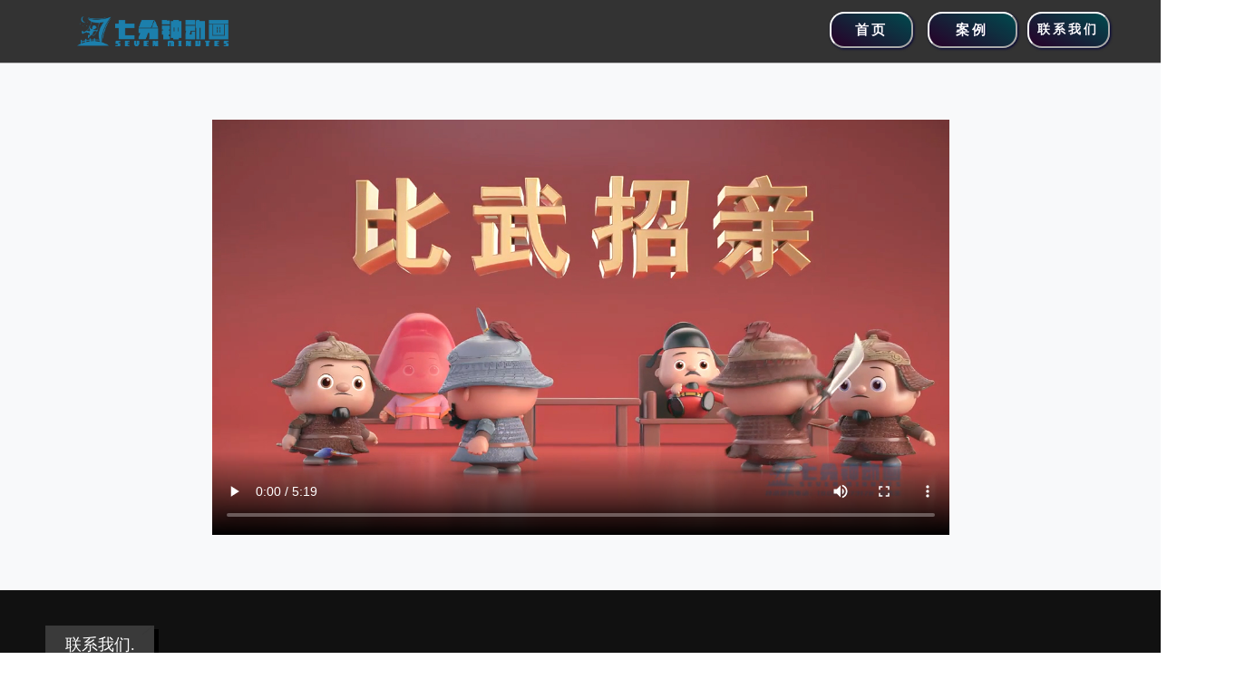

--- FILE ---
content_type: text/html
request_url: http://qifenzhong.cn/bwzq.html
body_size: 6864
content:
<!DOCTYPE html>
<html>
<head>
<!-- 启用极速模式(webkit) 911-->
<meta name="renderer" content="webkit">
<meta http-equiv="X-UA-Compatible" content="IE=Edge,chrome=1">
<meta http-equiv="Content-Type" content="text/html; charset=utf-8" />
<meta name="format-detection" content="telephone=no" />
<meta name="referrer" content="no-referrer-when-downgrade">
<meta name="keywords" content="比武招亲">
<meta name="description" content="比武招亲">
<title>比武招亲 - 七分钟动画</title>
<link rel="shortcut icon" type="image/x-icon" href="img/upimages/favicon.ico" />
<meta name="apple-mobile-web-app-capable" content="yes" />
<meta name="apple-mobile-web-app-status-bar-style" content="black" />
<meta name='apple-touch-fullscreen' content='yes' />
<meta name="full-screen" content="yes">
<meta name="viewport" content="width=device-width, initial-scale=1.0, maximum-scale=1.0, user-scalable=no" id="headScreen" />
<!-- SEO友好提示1 -->
<meta name="applicable-device" content="pc,mobile">
<!--[if lt IE 9]>
<script type="text/javascript" src="/js/comm/html5shiv.js"></script>
<script type="text/javascript" src="/js/comm/respond.min.js"></script>
<![endif]-->
<script type="text/javascript" src="js/comm/jquery.min.js"></script>
<script type="text/javascript" src="js/comm/jquery.lazyload.min.js"></script>
<script type="text/javascript" src="js/comm/jquery.nicescroll.min.js"></script>
<script type="text/javascript" src="js/comm/ubox.js" charset="utf-8"></script>
<script type="text/javascript" src="js/comm/wow.js" charset="utf-8"></script>
    <script>
        var js_comm_alert_okButton = '确认';
        var js_comm_alert_cancelButton = '取消';
        var js_comm_alert_login = '登录';
        var js_comm_alert_goreturn = '返回';
    </script>
<script type="text/javascript" src="js/comm/alert.js" charset="utf-8"></script>
<script type="text/javascript" src="js/343925568819.js?1758190961" charset="utf-8"></script>
<script type="text/javascript" src="js/comm/comm.js?7" charset="utf-8"></script>
<link rel="stylesheet" type="text/css" href="css/comm/font/css/font-awesome.min.css">
<link rel="stylesheet" type="text/css" href="css/comm/animate.min.css"/>
<link rel="stylesheet" type="text/css" href="css/comm/box.css"/>
<link rel="stylesheet" type="text/css" href="css/comm/alert.css"/>
<link rel="stylesheet" type="text/css" href="css/comm/comm.css?1758190961"/>
<link rel="stylesheet" type="text/css" href="css/343925568819.css?1758190961"/>
<link rel="stylesheet" type="text/css" href="css/comm/iconfont.css?1"/>
<script>
	var batchArr = [];
	var checkLoad = 0;//判断是否是回调完成的
</script>
<script>
    var isOpenMobie = 2;
    var isOpenPad = 1;
    if(isOpenMobie == 1){
        if(isOpenPad == 1){
            $("body").css("width","auto");
        }else{
            //是否手机端判断
            var ua = navigator.userAgent;
            var ipad = ua.match(/(iPad).*OS\s([\d_]+)/),
                isIphone =!ipad && ua.match(/(iPhone\sOS)\s([\d_]+)/),
                isAndroid = ua.match(/(Android)\s+([\d.]+)/),
                isMobile = isIphone || isAndroid;
            if(isMobile){
                // ?
                // $("body").css("width","1280px");
                // $("body").css("zoom", $(window).width() / 1280);
                var scale = window.screen.width / 1280;
                $("head").append("<meta id='headScreen' class='c6x' content='width=1280, initial-scale="+scale+", maximum-scale="+scale+", user-scalable=no' name='viewport' />");
            }else{
                $("body").css("width","auto");
            }
        }
    }else{
        $("body").css("width","auto");
        $("head").append("<meta id='headScreen' content='width=device-width, initial-scale=1.0, maximum-scale=1.0, user-scalable=no' name='viewport' />");
    }
    //手机屏幕尺寸兼容 purewinter 2019-03-26
    $(window).on('load',function(){
        bodyScale();
    });
    function bodyScale(){
        var windowWidth = $(window).width();
        $("#bodyScale").remove();
        if(windowWidth < 680){
            var scale = windowWidth / 375;
            $("#headScreen").remove();
            $("head").append("<meta id='headScreen' content='width=375, initial-scale="+scale+", maximum-scale="+scale+", user-scalable=no' name='viewport' />");
        }else if(windowWidth < 960){
            var scale = windowWidth / 960;
            $("#headScreen").remove();
            $("head").append("<meta id='headScreen' content='width=960, initial-scale="+scale+", maximum-scale="+scale+", user-scalable=no' name='viewport' />");
        }
        $("body").css('visibility','visible');
    }
</script>
<script>
String.prototype.replaceAll= function(s1,s2){
    return this.replace(new RegExp(s1,"gm"),s2);
}
function getQueryVariable(variable)
{
    var query = window.location.search.substring(1);
    var vars = query.split("&");
    for (var i=0;i<vars.length;i++) {
        var pair = vars[i].split("=");
        if(pair[0] == variable){return pair[1];}
    }
    return(false);
}
var FIDUser = getQueryVariable('FIDUser');
var param = "idweb=29543&langid=0&UPermission=all&FIDUser=" + FIDUser;
document.getElementsByTagName('head')[0].appendChild(document. createElement('script')).src="https://s143js.nicebox.cn/exusers/login_html_v9_diy.php?" + param;
// 字体大小限制不跟随系统
$(document).ready(function(){
    if (typeof WeixinJSBridge == "object" && typeof WeixinJSBridge.invoke == "function") {
        handleFontSize();
    } else {
        document.addEventListener("WeixinJSBridgeReady", handleFontSize, false);
    }
    function handleFontSize() {
        // 设置网页字体为默认大小
        WeixinJSBridge.invoke('setFontSizeCallback', { 'fontSize' : 0 });
        // 重写设置网页字体大小的事件
        WeixinJSBridge.on('menu:setfont', function() {
            WeixinJSBridge.invoke('setFontSizeCallback', { 'fontSize' : 0 });
        });
    }
})
const screenZoom = 1;
//制作屏幕缩放导致错乱的，不过还有问题，暂时屏蔽5个文件	20230625
// const screenZoom = 100 / Number(detectZoom());
// document.body.style.zoom = screenZoom;
// function detectZoom(){	//获取屏幕放大比例
// 	//是否手机端判断
// 	var ua = navigator.userAgent;
// 	var ipad = ua.match(/(iPad).*OS\s([\d_]+)/),
// 	    isIphone =!ipad && ua.match(/(iPhone\sOS)\s([\d_]+)/),
// 	    isAndroid = ua.match(/(Android)\s+([\d.]+)/),
// 	    isMobile = isIphone || isAndroid;
// 	if(ipad || isMobile){ return 100; }		//如果是ipad或手机真机/模拟机，不用调整
// 	let ratio = 0;
// 	if (window.devicePixelRatio !== undefined) {
// 		ratio = window.devicePixelRatio;
// 		console.log('ratio::'+ratio);
// 	}
// 	if (ratio) {
// 		ratio = Math.round(ratio * 100);
// 	}
// 	return ratio;	//返回电脑系统的放大比例
// }
$(window).on('load',function(){
    if (!(/msie [6|7|8|9]/i.test(navigator.userAgent))){
        setTimeout(function(){
            new WOW().init()
        },150)
    };
});
var DIY_WEBSITE_ID = "29543";
var DIY_JS_SERVER = "s143js.nicebox.cn";
var DIY_SCHEME = "https:";
</script>
            <script src="https://s143js.nicebox.cn/exusers/login_html_v9_diy.php?idweb=29543&langid=0&UPermission=all"></script>
    </head>
<body>
<!--这里专门处理百度分享文章显示缩略图不正确的问题，因为百度分享读取的是第一张图片，缩略图尽量在400x400,但是至好宽高都要大于400，前提是具有微信分享功能，图片地址通过jq传入 $(".baiduImg").attr("src",shareImg);-->
<div class="baiduImgSet" style="display: none;">
    <img class="baiduImg" src="">
</div>
<script type="text/javascript">var Default_isFT = 0;</script>
            <div id="comm_layout_header" class="layout  ev_none scrollToTop_pc  scrollView" >
                                <div class="view_contents ">
                                <div id="div_a_includeBlock_1614259291486" class="view a_includeBlock div  includeView " >
                                <div names="div" class="view_contents a_includeBlockView" >
                                <div id="button_style_03_1614259234743" class="view style_03 button  wow opacityHide a2 fadeInDown lockHeightView "  data-wow-duration='.5s' data-wow-delay='0.25s' data-wow-offset='0' data-wow-iteration='1'>
                                <div names="button" class="view_contents " >
                    <button type="button" class="button_default03  btnaSet" onclick="location.href='index.html'">首页</button>
                </div>
            </div>
                        <div id="button_style_03_1623157583607" class="view style_03 button  wow opacityHide a2 fadeInDown lockHeightView "  data-wow-duration='.5s' data-wow-delay='0.25s' data-wow-offset='0' data-wow-iteration='1'>
                                <div names="button" class="view_contents " >
                    <button type="button" class="button_default03  btnaSet" onclick="location.href='xiangmenganlia.html'">案例</button>
                </div>
            </div>
                        <div id="button_style_03_1623157708926" class="view style_03 button  wow opacityHide a2 fadeInDown lockHeightView "  data-wow-duration='.5s' data-wow-delay='0.25s' data-wow-offset='0' data-wow-iteration='1'>
                                <div names="button" class="view_contents " >
                    <button type="button" class="button_default03  btnaSet" onclick="location.href='contact_TPL.html'">联系我们</button>
                </div>
            </div>
                            </div>
            </div>
                        <div id="image_logo_1614256537700" class="view logo image  ev_m_tabView wow opacityHide a2 slideInLeft "  data-wow-duration='1s' data-wow-delay='0.25s' data-wow-offset='0' data-wow-iteration='1'>
                                <div names="image" class="view_contents " >
                    <div class="logoStyle modSet">
<a href='index.html' target="_self"><img class="imgSet" src="img/logo.png?1758190961" title="七分钟动画" alt="七分钟动画" style="width:auto; height:100%; position:relative; top:0; left:50%; transform:translate(-50%,0);"/></a>
</div>                </div>
            </div>
                            </div>
            </div>
                        <div id="layout_diy_1675766230" class="layout   scrollView" >
                                <div class="view_contents ">
                                <div id="video_style_02_1675766386528" class="view style_02 video  wow opacityHide a2 fadeIn "  data-wow-duration='1s' data-wow-delay='0.25s' data-wow-offset='0' data-wow-iteration='1'>
                                <div names="video" class="view_contents " >
                    <script type="text/javascript" src="https://res.wx.qq.com/open/js/jweixin-1.2.0.js"></script>
<!--playsinline="true" webkit-playsinline="true" 这两个属性让微信浏览器支持小窗内播放-->
<video id="myVideovideo_style_02_1675766386528" class="video"    style="width:100%;height:100%;" controls="controls"   playsinline webkit-playsinline x5-playsinline t7-video-player-type="inline" x5-video-player-type="h5"   poster="https://qifenzhong.gz.bcebos.com/%E8%A7%92%E8%89%B2%E5%8A%A8%E7%94%BB/%E6%AF%94%E6%AD%A6%E6%8B%9B%E4%BA%B2_SP.jpg">
    <source src="https://qifenzhong.gz.bcebos.com/%E8%A7%92%E8%89%B2%E5%8A%A8%E7%94%BB/%E6%AF%94%E6%AD%A6%E6%8B%9B%E4%BA%B2.mp4" type="video/mp4">
    请升级您的浏览器或更换主流浏览器打开。
</video>
                </div>
            </div>
                            </div>
            </div>
                        <div id="comm_layout_footer" class="layout   scrollView" >
                                <div class="view_contents ">
                                <div id="titleText_style_01_1614264024567" class="view style_01 titleText  ev_none lockHeightView " >
                                <div names="titleText" class="view_contents " >
<script class="editor-view-extend">
    </script><div class="titleStyle_1">
	<button class="title_btn textSet">联系我们.</button>
</div>
<!-- // 链接数据处理  开始↓↓↓↓↓↓↓↓↓↓↓↓↓↓↓↓↓↓↓↓↓↓ -->
<!-- // 链接数据处理  结束↑↑↑↑↑↑↑↑↑↑↑↑↑↑↑↑↑↑↑↑↑↑ -->                </div>
            </div>
                        <div id="div_includeBlock_1614264777117" class="view includeBlock div  includeView " >
                                <div names="div" class="view_contents " >
                                <div id="copyright_style_01_1614264364431" class="view style_01 copyright  lockHeightView " >
                                <div names="copyright" class="view_contents " >
                    <div class="copyrightStyle01 modSet">
        <div class="icp_view line_view"><a target="_blank" href="https://beian.miit.gov.cn/">粤ICP备2025391447号-1</a></div>
</div>
                </div>
            </div>
                        <div id="image_style_01_1677495778824" class="view style_01 image  " >
                                <div names="image" class="view_contents " >
<script class="editor-view-extend">
    </script><div class="imgStyle CompatibleImg picSet" >
			<img class="link-type- " src="https://cdn.yun.sooce.cn/6/29543/jpg/16774835787394d078729e77b2bfc.jpg?imageMogr2/thumbnail/216x&version=1677483781" title="" alt="描述" id="imageModeShow" style="border-radius: inherit;"/>
</div>
<!-- 新加的js  -->
                </div>
            </div>
                        <div id="image_style_13_1_1677744448540" class="view style_13_1 image  lockHeightView " >
                                <div names="image" class="view_contents " >
                    <!-- pageSet pagecurSet -->
<div class="imgStyle_13_1">
	<input type='hidden' id='current_page_1' value="4"/>
	<input type='hidden' id='show_per_page_1' value="12"/>
	<ul class="imgTextUl" id="content_1">
			<li class="imgTextLi mia_li_cont">
				<div class="mia_li_item modSet">
					<div class="left">
						<div class="image-box">
							<a style="cursor:default;">
								<div class="imgTBox">
									<img src="https://cdn.yun.sooce.cn/6/27265/png/1607322230228afa2687aa9111b14.png?imageMogr2/thumbnail/964x&version=0"  class="imgSet"  alt="1607322230228afa2687aa9111b14">
								</div>
							</a>
						</div>
						<div class="ratio" style="margin-top:100%;"></div>
					</div>
					<div class="cont">
						<a style="cursor:default;">
							<div class="name titleSet">地址：广州市南沙区奥园中环A座</div>
						</a>
							<div class="subName detailSet"></div>
					</div>
				</div>
			</li>
			<li class="imgTextLi mia_li_cont">
				<div class="mia_li_item modSet">
					<div class="left">
						<div class="image-box">
							<a style="cursor:default;">
								<div class="imgTBox">
									<img src="https://cdn.yun.sooce.cn/6/27265/png/16073222302295421afb4d858beb9.png?imageMogr2/thumbnail/964x&version=0"  class="imgSet"  alt="16073222302295421afb4d858beb9">
								</div>
							</a>
						</div>
						<div class="ratio" style="margin-top:100%;"></div>
					</div>
					<div class="cont">
						<a style="cursor:default;">
							<div class="name titleSet">电话：18022473178</div>
						</a>
							<div class="subName detailSet"></div>
					</div>
				</div>
			</li>
			<li class="imgTextLi mia_li_cont">
				<div class="mia_li_item modSet">
					<div class="left">
						<div class="image-box">
							<a style="cursor:default;">
								<div class="imgTBox">
									<img src="https://cdn.yun.sooce.cn/6/27265/png/16073222302271b14a628af3e6c34.png?imageMogr2/thumbnail/964x&version=0"  class="imgSet"  alt="16073222302271b14a628af3e6c34">
								</div>
							</a>
						</div>
						<div class="ratio" style="margin-top:100%;"></div>
					</div>
					<div class="cont">
						<a style="cursor:default;">
							<div class="name titleSet">微信：ddg6667</div>
						</a>
							<div class="subName detailSet"></div>
					</div>
				</div>
			</li>
			<li class="imgTextLi mia_li_cont">
				<div class="mia_li_item modSet">
					<div class="left">
						<div class="image-box">
							<a style="cursor:default;">
								<div class="imgTBox">
									<img src="https://cdn.yun.sooce.cn/6/27265/png/160732223022946bd9ff5a3ee0e8d.png?imageMogr2/thumbnail/964x&version=0"  class="imgSet"  alt="160732223022946bd9ff5a3ee0e8d">
								</div>
							</a>
						</div>
						<div class="ratio" style="margin-top:100%;"></div>
					</div>
					<div class="cont">
						<a style="cursor:default;">
							<div class="name titleSet">邮箱：645056231@qq.com</div>
						</a>
							<div class="subName detailSet"></div>
					</div>
				</div>
			</li>
		<li></li>
		<li></li>
		<li></li>
		<li></li>
		<li></li>
		<li></li>
		<li></li>
	</ul>
</div>
                </div>
            </div>
                        <div id="div_a_includeBlock_1689913933501" class="view a_includeBlock div  includeView " >
                                <div names="div" class="view_contents a_includeBlockView" >
                                <div id="button_style_04_1689913507631" class="view style_04 button  lockHeightView " >
                                <div names="button" class="view_contents " >
                    <button type="button" class="button_default04  btnaSet" onclick="location.href='gydh.html'">工业动画</button>
                </div>
            </div>
                        <div id="button_style_04_1689913521295" class="view style_04 button  lockHeightView " >
                                <div names="button" class="view_contents " >
                    <button type="button" class="button_default04  btnaSet" onclick="location.href='yldh.html'">医疗动画</button>
                </div>
            </div>
                        <div id="button_style_04_1689922105524" class="view style_04 button  lockHeightView " >
                                <div names="button" class="view_contents " >
                    <button type="button" class="button_default04  btnaSet" onclick="location.href='javascript:void(0);'">案  例</button>
                </div>
            </div>
                            </div>
            </div>
                            </div>
            </div>
                            </div>
            </div>
            <script type="text/javascript" src="js/343925568819_model.js?1758190961" charset="utf-8"></script>
<script>
	$(function(){
		sendBatch(batchArr);
	});
</script>
<script type="text/javascript" src="js/343925568819_user.js?1758190961" charset="utf-8"></script>
<script type="text/javascript" src="js/comm_user.js?1758190961" charset="utf-8"></script>
<script type="text/javascript" src="https://s143js.nicebox.cn/webapp/UserPanel/share/js.js" charset="utf-8"></script>
<script>var _paq = _paq || [];_paq.push(["trackPageView"]);_paq.push(["enableLinkTracking"]);window.onload = function(){var u=(("https:" == document.location.protocol) ? "https" : "http") + "://tj.nicebox.cn//";_paq.push(["setTrackerUrl", u+"piwik.php"]);_paq.push(["setSiteId", 17953]);var d=document, g=d.createElement("script"), s=d.getElementsByTagName("script")[0]; g.type="text/javascript";g.defer=true; g.async=true; g.src=u+"website.js"; s.parentNode.insertBefore(g,s);}</script>    <script type="text/javascript" src="js/comm/transform.js?201603091"></script>
    <!-- 百度自动提交收录代码 -->
    <script>
        (function(){
            var bp = document.createElement('script');
            var curProtocol = window.location.protocol.split(':')[0];
            if (curProtocol === 'https'){
                bp.src = 'https://zz.bdstatic.com/linksubmit/push.js';
            }
            else{
                bp.src = 'http://push.zhanzhang.baidu.com/push.js';
            }
            var s = document.getElementsByTagName("script")[0];
            s.parentNode.insertBefore(bp, s);
        })();
    </script>
</body>
<script>
            if (window.location.href.indexOf('turnModel') != -1) {
            let resStr = window.location.href.split('turnModel=')[1];
            let modelId = resStr.split('&')[0];
            scrollToElement(modelId);
        }
        function scrollToElement(modelId,type) {
        type = type || 'scrollIntoView'; // 默认使用 scrollIntoView
        var element = document.getElementById(modelId);
        var elementPos = element.getBoundingClientRect().top + window.scrollY - document.documentElement.clientTop;
        var startY = window.scrollY || document.documentElement.scrollTop;
        // 检查浏览器是否支持 smooth 滚动
        var supportsSmoothScroll = 'scrollBehavior' in document.documentElement.style && document.documentElement.style.scrollBehavior !== 'auto';
        if (supportsSmoothScroll && type== 'scrollIntoView' && !is360Browser() && false) {
            // 使用 scrollIntoView 进行平滑滚动  (360浏览器不支持)
            // ↓↓↓↓↓↓↓↓↓  临时屏蔽  因为scrollIntoView貌似在某些电脑系统下判断进入了，但是滚动的位置不对，所以暂时屏蔽 20250822 ↓↓↓↓↓↓↓↓↓
            // element.scrollIntoView({ behavior: 'smooth', block: 'start' });
            // setTimeout(() => {
            //     let trueY = window.scrollY || document.documentElement.scrollTop;
            //     if(startY == trueY){
            //         scrollToElement(modelId,'animate'); // 如果没有滚动成功，使用动画函数进行滚动
            //     }else{
            //         element.scrollIntoView({ behavior: 'smooth', block: 'start' });
            //     }
            // }, 100);
            // ↑↑↑↑↑↑↑↑↑  临时屏蔽  因为scrollIntoView貌似在某些电脑系统下判断进入了，但是滚动的位置不对，所以暂时屏蔽 20250822 ↑↑↑↑↑↑↑↑
        } else {
            // 使用动画函数进行基本滚动
            function easeInOutQuad(t) { return t < 0.5 ? 2 * t * t : -1 + (4 - 2 * t) * t; }
            function scroll() {
                var currentTime = new Date().getTime();
                var timeElapsed = currentTime - startTime;
                var run = easeInOutQuad(timeElapsed / duration);
                window.scrollTo(0, startY + (elementPos - startY) * run);
                if (timeElapsed < duration) requestAnimationFrame(scroll);
            }
            var startTime = new Date().getTime();
            var duration = 600; // 动画持续时间（毫秒）
            requestAnimationFrame(scroll);
        }
    }
    function is360Browser() {
        const userAgent = navigator.userAgent.toLowerCase();
        return userAgent.includes('360se') || userAgent.includes('360ee');
    }
</script>
<script type="text/javascript" src="js/comm/mouseInteractive.js?250609a"></script>
</html>


--- FILE ---
content_type: text/css
request_url: http://qifenzhong.cn/css/comm/box.css
body_size: 776
content:
#idBox{position:fixed; background:#fff; z-index:2147583630; width:90%; left:50%; top:50%;-webkit-transform: translate(-50%, -50%);-moz-transform: translate(-50%, -50%);-ms-transform: translate(-50%, -50%);-o-transform: translate(-50%, -50%);transform: translate(-50%, -50%);}
#boxTopTitle{width:100%; height:45px; background: #6699ff; line-height:45px; font-size:16px; color:#fff; font-family:microsoft yahei; padding:0 15px; box-sizing:border-box; position: relative;}
#boxClose{position: absolute; right: 0; top: 0; z-index: 2; display: block; width: 45px; height: 45px; line-height: 45px; text-align: center; font-size:24px; font-family:'黑体'; color:#fff;cursor: pointer; -webkit-transition: all linear .1s; -moz-transition: all linear .1s; -o-transition: all linear .1s; transition: all linear .1s;}
#boxClose:hover{background: rgba(0,0,0,.2);}
#boxContent{ position: relative; width: 100%;overflow: overlay;-ms-overflow-style:none;}
#boxContent iframe{
    position: relative;
}
/* 适用于WebKit浏览器 */  
#boxContent::-webkit-scrollbar {  
    width: 5px; /* 减小滚动条的宽度 */  
    height: 5px; /* 如果需要，也可以设置垂直滚动条的宽度 */  
}  
  
/* 滚动条滑块 */  
#boxContent::-webkit-scrollbar-thumb {  
    background: #888; /* 滑块的颜色 */  
    border-radius: 10px; /* 滑块的圆角 */  
}  
  
/* 滚动条轨道 */  
#boxContent::-webkit-scrollbar-track {  
    background: #f1f1f1; /* 轨道的颜色 */  
    border-radius: 10px; /* 轨道的圆角 */  
}  
  
/* 当鼠标悬停在滚动条滑块上时 */  
#boxContent::-webkit-scrollbar-thumb:hover {  
    background: #555; /* 滑块悬停时的颜色 */  
}














--- FILE ---
content_type: text/css
request_url: http://qifenzhong.cn/css/343925568819.css?1758190961
body_size: 4410
content:

/*----------------------电脑板式样式----------------------*/

/*----------------------平板板式样式----------------------*/
@media screen and (min-width:641px) and (max-width:1200px) {

}
/*----------------------手机板式样式----------------------*/
@media screen and (max-width:640px) {

}
body{ background-position:left top; }



 #button_style_03_1614259234743{width:17.253521126760564%;position:absolute;top:0px;left:13.74069185131238%;display:block;}   @media screen and (min-width:641px) and (max-width:1200px) {#button_style_03_1614259234743{width:120px;display:block;left:14.41191983122363%;top:31.997768878936768px;}}   @media screen and (max-width:640px) {#button_style_03_1614259234743{display:block;width:88px;left:3.0636352539062504%;top:36.505680084228516px;}} #button_style_03_1614259234743 > .view_contents{overflow:visible;}  #button_style_03_1614259234743 .btnaSet {font-weight:bold;font-family:SimSun;color:#ffffff;font-size:15px;border-radius:16px;letter-spacing:3px;box-shadow:#000038 1px 1px 3px ;opacity:1;border-width:2px;border-color:#ffffff;text-shadow:#00002d 0.2px 0.2px 0.5px;background:linear-gradient(30deg,rgba(40,0,40,1),rgba(0,75,79,1));} #button_style_03_1614259234743 .btnaSet:hover {box-shadow:#000000 2px 0px 3px ;background:#1d7fac;}

 #button_style_03_1623157583607{width:18.661971830985916%;position:absolute;top:0px;left:33.9951567281662%;display:block;}   @media screen and (min-width:641px) and (max-width:1200px) {#button_style_03_1623157583607{display:block;left:43.1321542474288%;top:31.997768878936768px;width:120px;}}   @media screen and (max-width:640px) {#button_style_03_1623157583607{display:block;left:calc(50% - 47.5px);top:36.505680084228516px;width:94px;}} #button_style_03_1623157583607 > .view_contents{overflow:visible;}  #button_style_03_1623157583607 .btnaSet {font-weight:bold;font-family:SimSun;color:#ffffff;font-size:15px;border-radius:16px;letter-spacing:3px;box-shadow:#000038 1px 1px 3px ;opacity:1;border-width:2px;border-color:#ffffff;text-shadow:#00002d 0.2px 0.2px 0.5px;background:linear-gradient(30deg,rgba(40,0,40,1),rgba(0,75,79,1));} #button_style_03_1623157583607 .btnaSet:hover {box-shadow:#000000 2px 0px 3px ;background:#1d7fac;}

 #button_style_03_1623157708926{width:17.077464788732392%;position:absolute;top:0px;left:54.70648871527778%;display:block;}   @media screen and (min-width:641px) and (max-width:1200px) {#button_style_03_1623157708926{display:block;left:71.90844056978507%;top:31.997768878936768px;width:123px;}}   @media screen and (max-width:640px) {#button_style_03_1623157708926{display:block;width:90px;left:73.73030192057291%;top:36.505680084228516px;}} #button_style_03_1623157708926 > .view_contents{overflow:visible;}  #button_style_03_1623157708926 .btnaSet {font-weight:bold;font-family:SimSun;color:#ffffff;font-size:14px;border-radius:16px;letter-spacing:3px;box-shadow:#000038 1px 1px 3px ;opacity:1;border-width:2px;border-color:#ffffff;text-shadow:#00002d 0.2px 0.2px 0.5px;background:linear-gradient(30deg,rgba(40,0,40,1),rgba(0,75,79,1));} #button_style_03_1623157708926 .btnaSet:hover {box-shadow:#000000 2px 0px 3px ;background:#1d7fac;}
 #div_a_includeBlock_1614259291486{width:44.25%;height:42.9886360168457px;position:absolute;top:13px;left:66.86363728841145%;z-index:9999;display:block;}   @media screen and (min-width:641px) and (max-width:1200px) {#div_a_includeBlock_1614259291486{height:71.99776887893677px;display:block;left:55.5540827147402%;top:19.484375px;}}   @media screen and (max-width:640px) {#div_a_includeBlock_1614259291486{height:78px;display:block;z-index:7;left:0%;width:100%;top:19.5px;}} #div_a_includeBlock_1614259291486 > .view_contents{overflow:visible;}  #div_a_includeBlock_1614259291486  {}

 #image_logo_1614256537700{width:21.5%;height:69px;position:absolute;top:0px;left:-0.011362711588541666%;z-index:4;display:block;}   @media screen and (min-width:641px) and (max-width:1200px) {#image_logo_1614256537700{width:47.199999999999996%;left:0%;display:block;top:19.488636016845703px;}}   @media screen and (max-width:640px) {#image_logo_1614256537700{width:46.99999999999999%;height:46.05271317829457px;top:7px;left:26.500000000000004%;z-index:6;display:block;}}  #image_logo_1614256537700 .imgSet {} #comm_layout_header{height:69px;z-index:100000;display:block;}   @media screen and (min-width:641px) and (max-width:1200px) {#comm_layout_header{height:92.4886360168457px;display:block;}}   @media screen and (max-width:640px) {#comm_layout_header{height:97.5px;display:block;z-index:1;}} #comm_layout_header > .view_contents{overflow:visible;max-width:1200px;}  #comm_layout_header>.view_contents {border-width:0px;border-style:solid;border-left:none !important;border-color:#afafaf;border-bottom:none !important;border-right:none !important;border-top:none !important;} #comm_layout_header  {border-width:0px;border-style:groove;border-top:none !important;border-right:none !important;border-left:none !important;border-color:#ededed;background-position:50% 50% !important;background-size:auto;background-repeat:repeat!important;background:rgba(0,0,0,0.8);}
/*----------------------电脑板式样式----------------------*/
#comm_layout_header{
	
}
/*----------------------平板板式样式----------------------*/
@media screen and (min-width:641px) and (max-width:1200px) {
	#comm_layout_header{
		
	}
}
/*----------------------手机板式样式----------------------*/
@media screen and (max-width:640px) {
	#comm_layout_header{
		
	}
}


 #video_style_02_1675766386528{width:813px;height:458px;position:absolute;left:calc(50% - 406.5px);top:62px;display:block;}   @media screen and (min-width:641px) and (max-width:1200px) {#video_style_02_1675766386528{height:363px;width:67.1875%;left:16.067653276955603%;top:31px;}}   @media screen and (max-width:640px) {#video_style_02_1675766386528{width:100%;top:0%;left:0%;height:212px;}} #video_style_02_1675766386528 > .view_contents{overflow:hidden;}  #layout_diy_1675766230{height:581px;}   @media screen and (min-width:641px) and (max-width:1200px) {#layout_diy_1675766230{height:436.2px;}}   @media screen and (max-width:640px) {#layout_diy_1675766230{height:213px;}}  #layout_diy_1675766230  {border-width:1px;background:#f8f9fa;border-right:none !important;border-bottom:none !important;border-left:none !important;border-color:#bababa;border-style:solid;}


 #titleText_style_01_1614264024567{width:10%;position:absolute;top:39px;left:0.8487218221028646%;display:block;}   @media screen and (min-width:641px) and (max-width:1200px) {#titleText_style_01_1614264024567{width:15%;left:9.886886500105073%;top:11px;display:block;}}   @media screen and (max-width:640px) {#titleText_style_01_1614264024567{width:33.33333333333333%;top:37.49330139160156px;left:0%;display:block;}} #titleText_style_01_1614264024567 > .view_contents{overflow:visible;}  #titleText_style_01_1614264024567 .textSet {color:#ffffff;background:#3a3a3a;box-shadow:#000000 5px 4px 0px ;border-color:#383838;} #titleText_style_01_1614264024567 .modSet {background:rgba(188,188,188,0);}


 #copyright_style_01_1614264364431{width:100%;position:absolute;top:155.5px;left:0%;display:block;}   @media screen and (min-width:641px) and (max-width:1200px) {#copyright_style_01_1614264364431{display:block;left:2.2453703577556308%;top:204.25851440429688px;width:96%;}}   @media screen and (max-width:640px) {#copyright_style_01_1614264364431{width:96%;top:133.4375px;left:2%;display:block;}} #copyright_style_01_1614264364431 > .view_contents{overflow:visible;}  #copyright_style_01_1614264364431 .modSet {font-size:16px;line-height:3em;border-width:0px;border-style:dashed;border-right:none !important;border-bottom:none !important;border-left:none !important;border-color:#565656;padding-top:9px;}

 #image_style_01_1677495778824{width:12%;height:136px;position:absolute;left:86.42874145507812%;top:11px;}   @media screen and (min-width:641px) and (max-width:1200px) {#image_style_01_1677495778824{left:75.32827870555656%;width:21.375661375661377%;top:6.44317626953125px;height:188px;}}   @media screen and (max-width:640px) {#image_style_01_1677495778824{width:103px;height:93px;top:11.43182373046875px;left:70.79999987284342%;}} #image_style_01_1677495778824 > .view_contents{overflow:visible;} 

 #image_style_13_1_1677744448540{width:48.41666666666667%;left:0.8487218221028646%;top:0px;position:absolute;}   @media screen and (min-width:641px) and (max-width:1200px) {#image_style_13_1_1677744448540{width:386px;}}   @media screen and (max-width:640px) {#image_style_13_1_1677744448540{width:96%;left:2%;top:0px;display:block;}} #image_style_13_1_1677744448540 > .view_contents{overflow:visible;}  #image_style_13_1_1677744448540 .titleSet {color:#ffffff;line-height:18px;} #image_style_13_1_1677744448540  {} #image_style_13_1_1677744448540 .modSet {padding-top:10px;padding-left:10px;} @media screen and (min-width:641px) and (max-width:1200px) { #image_style_13_1_1677744448540 .titleSet {font-size:14px;padding-bottom:10px;}} @media screen and (max-width:640px) { #image_style_13_1_1677744448540 .titleSet {font-size:12px;line-height:18px;}}


 #button_style_04_1689913507631{width:10.083333333333332%;position:absolute;left:30.765625000000004%;top:0px;}   @media screen and (min-width:641px) and (max-width:1200px) {#button_style_04_1689913507631{left:33.801696712619304%;top:0px;}}   @media screen and (max-width:640px) {#button_style_04_1689913507631{width:20%;top:0px;left:18.666666666666668%;}} #button_style_04_1689913507631 > .view_contents{overflow:visible;}  #button_style_04_1689913507631 .btnaSet {background:#111111;color:#333333;font-weight:bold;}

 #button_style_04_1689913521295{width:10%;position:absolute;left:30.765625000000004%;top:40.953125px;}   @media screen and (min-width:641px) and (max-width:1200px) {#button_style_04_1689913521295{left:33.801696712619304%;top:45px;}}   @media screen and (max-width:640px) {#button_style_04_1689913521295{width:20%;top:0px;left:40%;}} #button_style_04_1689913521295 > .view_contents{overflow:visible;}  #button_style_04_1689913521295 .btnaSet {background:#111111;color:#333333;font-weight:bold;}

 #button_style_04_1689922105524{width:9.968186638388122%;position:absolute;left:30.765625000000004%;top:80.953125px;}   @media screen and (min-width:641px) and (max-width:1200px) {#button_style_04_1689922105524{left:33.801696712619304%;top:92.453125px;width:9.968186638388122%;}}   @media screen and (max-width:640px) {#button_style_04_1689922105524{width:20%;top:0px;left:60%;}} #button_style_04_1689922105524 > .view_contents{overflow:visible;}  #button_style_04_1689922105524 .btnaSet {background:#111111;color:#333333;font-weight:bold;}
 #div_a_includeBlock_1689913933501{width:100%;height:129.953125px;box-sizing:border-box;position:absolute;left:0%;top:18.046875px;z-index:4;}   @media screen and (min-width:641px) and (max-width:1200px) {#div_a_includeBlock_1689913933501{box-sizing:border-box;height:133px;display:block;}}   @media screen and (max-width:640px) {#div_a_includeBlock_1689913933501{width:100%;height:80px;box-sizing:border-box;top:184.5px;left:0%;}} 
 #div_includeBlock_1614264777117{width:100%;height:213px;position:absolute;top:80.991455078125px;left:-0.011362711588541666%;display:block;}   @media screen and (min-width:641px) and (max-width:1200px) {#div_includeBlock_1614264777117{height:261.2585144042969px;display:block;left:calc(50% - 474px);top:65.49105834960938px;}}   @media screen and (max-width:640px) {#div_includeBlock_1614264777117{width:100%;height:264.5px;top:95.97158813476562px;left:0%;display:block;}}  #div_includeBlock_1614264777117  {background:rgba(40,40,40,0);} @media screen and (min-width:641px) and (max-width:1200px) { #div_includeBlock_1614264777117  {}} #comm_layout_footer{height:289px;z-index:1;display:block;}   @media screen and (min-width:641px) and (max-width:1200px) {#comm_layout_footer{display:block;height:326.74957275390625px;}}   @media screen and (max-width:640px) {#comm_layout_footer{display:block;height:360.4715881347656px;}} #comm_layout_footer > .view_contents{max-width:1200px;}  #comm_layout_footer  {background:#111111;}

    	body{-ms-text-size-adjust: 100% !important;-webkit-text-size-adjust: 100% !important;text-size-adjust: 100% !important;}
.button_default03 { width: 100%; height:40px; background: #b6f3e8; color: #000;border-width: 0px; box-sizing: border-box; border-radius: 4px; font-size: 14px; cursor: pointer; transition: all ease-in .1s; -webkit-transition: all ease-in .1s; -moz-transition: all ease-in .1s; -o-transition: all ease-in .1s; }
    #button_style_03_1614259234743 .button_default .buttonImg {width:auto; height:100%; position:relative; top:0; left:50%;-webkit-transform:translate(-50%,0);-o-transform:translate(-50%,0);-moz-transform:translate(-50%,0);-ms-transform:translate(-50%,0);transform:translate(-50%,0);}@media screen and (min-width:641px) and (max-width:1200px) {#button_style_03_1614259234743 .button_default .buttonImg {width:auto; height:100%; position:relative; top:0; left:50%;-webkit-transform:translate(-50%,0);-o-transform:translate(-50%,0);-moz-transform:translate(-50%,0);-ms-transform:translate(-50%,0);transform:translate(-50%,0);}}@media screen and (max-width:640px) {#button_style_03_1614259234743 .button_default .buttonImg {width:auto; height:100%; position:relative; top:0; left:50%;-webkit-transform:translate(-50%,0);-o-transform:translate(-50%,0);-moz-transform:translate(-50%,0);-ms-transform:translate(-50%,0);transform:translate(-50%,0);}}
    #button_style_03_1623157583607 .button_default .buttonImg {width:auto; height:100%; position:relative; top:0; left:50%;-webkit-transform:translate(-50%,0);-o-transform:translate(-50%,0);-moz-transform:translate(-50%,0);-ms-transform:translate(-50%,0);transform:translate(-50%,0);}@media screen and (min-width:641px) and (max-width:1200px) {#button_style_03_1623157583607 .button_default .buttonImg {width:auto; height:100%; position:relative; top:0; left:50%;-webkit-transform:translate(-50%,0);-o-transform:translate(-50%,0);-moz-transform:translate(-50%,0);-ms-transform:translate(-50%,0);transform:translate(-50%,0);}}@media screen and (max-width:640px) {#button_style_03_1623157583607 .button_default .buttonImg {width:auto; height:100%; position:relative; top:0; left:50%;-webkit-transform:translate(-50%,0);-o-transform:translate(-50%,0);-moz-transform:translate(-50%,0);-ms-transform:translate(-50%,0);transform:translate(-50%,0);}}
    #button_style_03_1623157708926 .button_default .buttonImg {width:auto; height:100%; position:relative; top:0; left:50%;-webkit-transform:translate(-50%,0);-o-transform:translate(-50%,0);-moz-transform:translate(-50%,0);-ms-transform:translate(-50%,0);transform:translate(-50%,0);}@media screen and (min-width:641px) and (max-width:1200px) {#button_style_03_1623157708926 .button_default .buttonImg {width:auto; height:100%; position:relative; top:0; left:50%;-webkit-transform:translate(-50%,0);-o-transform:translate(-50%,0);-moz-transform:translate(-50%,0);-ms-transform:translate(-50%,0);transform:translate(-50%,0);}}@media screen and (max-width:640px) {#button_style_03_1623157708926 .button_default .buttonImg {width:auto; height:100%; position:relative; top:0; left:50%;-webkit-transform:translate(-50%,0);-o-transform:translate(-50%,0);-moz-transform:translate(-50%,0);-ms-transform:translate(-50%,0);transform:translate(-50%,0);}}.logoStyle *{box-sizing: border-box;}
.logoStyle { height:100%; width:100%; overflow: hidden; box-sizing: border-box;}
.logoStyle>a{overflow: hidden; width: 100%;height: 100%; display: block;}
.logoName{white-space: nowrap;}
/*视频样式*/.titleStyle_1 .title_btn{
	width:100%;
	min-height:38px;
	background-color:#fff;
	border:1px solid #17233d;
	box-shadow:5px 4px 0 #f6d0d0;
	font-size:18px;
	position:relative;
	padding:8px 12px;
	font-family:Microsoft YaHei;
}
.titleStyle_1 .title_btn::before{
	content:"";
	position:absolute;
	left:0;
	bottom:0;
	width:50px;
	height:15px;
	box-sizing:border-box;
	border-left:1px solid #17233d;
	border-color:inherit;
	transform-origin:bottom left;
	transform:rotateZ(52deg) scale(1.001);
}
.titleStyle_1 .title_btn::after{
	content:"";
	position:absolute;
	right:0;
	top:0;
	width:50px;
	height:15px;
	box-sizing:border-box;
	border-right:1px solid #17233d;
	border-color:inherit;
	transform-origin:top right;
	transform:rotateZ(52deg) scale(1.001);
}
	    .copyrightStyle01{text-align: center;color:#999;font-size: 14px;font-family: "Microsoft YaHei",微软雅黑;} 
.copyrightStyle01 .copyright_view{display: inline;padding-right: 10px;}
.copyrightStyle01 .icp_view{display: inline-block;padding-right: 10px;}
.copyrightStyle01 .lw_view{display: inline-block;}
.copyrightStyle01 .lw_icon{width: 18px;vertical-align: top;margin-right: 4px;}
.copyrightStyle01 .line_view a{color:inherit;}

@media screen and (max-width: 640px){
    .copyrightStyle01{font-size: 12px;line-height: 1.75;}
}.imgStyle{font-size:0;}
#image_style_01_1677495778824 .CompatibleImg img{width:100%; height:100%}@media screen and (min-width:641px) and (max-width:1200px) {#image_style_01_1677495778824 .CompatibleImg img{width:100%; height:100%}}@media screen and (max-width:640px) {#image_style_01_1677495778824 .CompatibleImg img{width:100%; height:100%}}	#image_style_01_1677495778824 a{
		cursor: default;
	}
	.imgStyle { height:100%; width:100%; overflow: hidden; box-sizing: border-box;}
	.imgStyle>a{overflow: hidden; width: 100%; height: 100%;}
	.imgStyle img{box-sizing: border-box;}
	@media screen and (max-width:1200px) {
			}
	@media screen and (max-width:767px) {
			}
.imgStyle_13_1{ width:100%; }
.imgStyle_13_1 *{ font-size:'微软雅黑'; }
.imgStyle_13_1 .imgTextUl{ display:flex; justify-content: space-between; flex-wrap: wrap; }
.imgStyle_13_1 .imgTextLi{ margin-bottom:2%;box-sizing: border-box;}
.imgStyle_13_1 .mia_li_item{box-sizing:border-box;overflow: hidden;height: 100%;}
.imgStyle_13_1 li{ width: 32%;}
.imgStyle_13_1 .imgTextLi .left{width: 130px;}
.imgStyle_13_1 .imgTBox{ text-align: left; float:left; display:inline-block;height: 100%;width: 100%;}
.imgStyle_13_1 .imgTBox>img{ display: inline-block; width:100%;box-sizing: border-box;height: 100%;}
.imgStyle_13_1 .imgTBox .bbx-new-font{
	display: flex;
	justify-content: center;
	align-items: center;
	width: 100%;
	height: 100%;
	box-sizing: border-box;
}

.imgStyle_13_1 .cont{ float:right; display:inline-block;width: calc(100% - 130px);}
.imgStyle_13_1 .name{  font-size:16px; line-height:2.5; padding:0 10px;word-break: break-word;}
.imgStyle_13_1 .subName{ font-size:12px; color:#666; padding: 0 10px;word-break: break-word;white-space: pre-wrap;}
.imgStyle_13_1 .left{position: relative;float: left;width: 130px;height: auto;}
.imgStyle_13_1 .image-box{position: absolute;left: 0;right: 0;top: 0;bottom: 0;overflow: hidden;}
.imgStyle_13_1 .cont .btn{padding-left: 10px;}
.imgStyle_13_1 .cont .btnSet{width: auto;height: 25px;line-height: 25px;display: block;border: 1px solid #7d7d7d;color: #333;text-align: center;margin-right: 40%;margin-top: 10px;word-break: break-all;overflow: hidden;}

@media screen and (max-width: 768px){
	.imgStyle_13_1 .imgTextLi{ width:100%;margin-bottom: 4%;}
	.imgStyle_13_1 .cont{width: calc(100% - 130px);}
	.imgStyle_13_1 .name{ font-size:16px;}
}
        /*pc*/
        #image_style_13_1_1677744448540  ul li{width: 100%;}
        #image_style_13_1_1677744448540  ul li.imgTextLi{margin-bottom:2%;}
        #image_style_13_1_1677744448540  ul li.imgTextLi .left{width: 18px;}
        #image_style_13_1_1677744448540  ul li.imgTextLi .cont{width: calc(100% - 18px);}
                @media screen and (max-width: 1024px){/*ipad*/
        #image_style_13_1_1677744448540  ul li{width: 100%;}
        #image_style_13_1_1677744448540  ul li.imgTextLi{margin-bottom:2%;}
        #image_style_13_1_1677744448540  ul li.imgTextLi .left{width: 18px;}
        #image_style_13_1_1677744448540  ul li.imgTextLi .cont{width: calc(100% - 18px);}
                }
        @media screen and (max-width: 768px){/*mobi*/
        #image_style_13_1_1677744448540  ul li{width: 100%;}
        #image_style_13_1_1677744448540  ul li.imgTextLi{margin-bottom:2%;}
        #image_style_13_1_1677744448540 ul li.imgTextLi .left{float: left;}
        #image_style_13_1_1677744448540 ul li.imgTextLi .cont{float: right;text-align: left;}
                    #image_style_13_1_1677744448540  ul li.imgTextLi .left{width: 16px;}
            #image_style_13_1_1677744448540  ul li.imgTextLi .cont{width: calc(100% - 16px);}
                }
        
                    
        
    .button_default04 { width: 100%; height:40px; background: #ffd9e4; color: #000;border-width: 0px; box-sizing: border-box; border-radius: 40px; font-size: 14px; cursor: pointer; transition: all ease-in .1s; -webkit-transition: all ease-in .1s; -moz-transition: all ease-in .1s; -o-transition: all ease-in .1s; }
    #button_style_04_1689913507631 .button_default .buttonImg {width:auto; height:100%; position:relative; top:0; left:50%;-webkit-transform:translate(-50%,0);-o-transform:translate(-50%,0);-moz-transform:translate(-50%,0);-ms-transform:translate(-50%,0);transform:translate(-50%,0);}@media screen and (min-width:641px) and (max-width:1200px) {#button_style_04_1689913507631 .button_default .buttonImg {width:auto; height:100%; position:relative; top:0; left:50%;-webkit-transform:translate(-50%,0);-o-transform:translate(-50%,0);-moz-transform:translate(-50%,0);-ms-transform:translate(-50%,0);transform:translate(-50%,0);}}@media screen and (max-width:640px) {#button_style_04_1689913507631 .button_default .buttonImg {width:auto; height:100%; position:relative; top:0; left:50%;-webkit-transform:translate(-50%,0);-o-transform:translate(-50%,0);-moz-transform:translate(-50%,0);-ms-transform:translate(-50%,0);transform:translate(-50%,0);}}
    #button_style_04_1689913521295 .button_default .buttonImg {width:auto; height:100%; position:relative; top:0; left:50%;-webkit-transform:translate(-50%,0);-o-transform:translate(-50%,0);-moz-transform:translate(-50%,0);-ms-transform:translate(-50%,0);transform:translate(-50%,0);}@media screen and (min-width:641px) and (max-width:1200px) {#button_style_04_1689913521295 .button_default .buttonImg {width:auto; height:100%; position:relative; top:0; left:50%;-webkit-transform:translate(-50%,0);-o-transform:translate(-50%,0);-moz-transform:translate(-50%,0);-ms-transform:translate(-50%,0);transform:translate(-50%,0);}}@media screen and (max-width:640px) {#button_style_04_1689913521295 .button_default .buttonImg {width:auto; height:100%; position:relative; top:0; left:50%;-webkit-transform:translate(-50%,0);-o-transform:translate(-50%,0);-moz-transform:translate(-50%,0);-ms-transform:translate(-50%,0);transform:translate(-50%,0);}}
    #button_style_04_1689922105524 .button_default .buttonImg {width:auto; height:100%; position:relative; top:0; left:50%;-webkit-transform:translate(-50%,0);-o-transform:translate(-50%,0);-moz-transform:translate(-50%,0);-ms-transform:translate(-50%,0);transform:translate(-50%,0);}@media screen and (min-width:641px) and (max-width:1200px) {#button_style_04_1689922105524 .button_default .buttonImg {width:auto; height:100%; position:relative; top:0; left:50%;-webkit-transform:translate(-50%,0);-o-transform:translate(-50%,0);-moz-transform:translate(-50%,0);-ms-transform:translate(-50%,0);transform:translate(-50%,0);}}@media screen and (max-width:640px) {#button_style_04_1689922105524 .button_default .buttonImg {width:auto; height:100%; position:relative; top:0; left:50%;-webkit-transform:translate(-50%,0);-o-transform:translate(-50%,0);-moz-transform:translate(-50%,0);-ms-transform:translate(-50%,0);transform:translate(-50%,0);}}

--- FILE ---
content_type: application/javascript
request_url: http://qifenzhong.cn/js/343925568819.js?1758190961
body_size: 6849
content:

DIY_PAGE_SIZE='1200';
var viewsSettings={"comm_layout_header":{"diyShowName":"\u5171\u4eab\u5934\u90e8","css":{"pc":{"height":"69px","z-index":100000,"display":"block"},"content":{"overflow":"visible","max-width":"1200px"},"mobile":{"height":"97.5px","display":"block","z-index":1},"customCss":{"pc":{"@view_contents":{"border-width":"0px","border-style":"solid","border-left":"none !important","border-color":"#afafaf","border-bottom":"none !important","border-right":"none !important","border-top":"none !important"},"modelArea":{"border-width":"0px","border-style":"groove","border-top":"none !important","border-right":"none !important","border-left":"none !important","border-color":"#ededed","background-position":"50% 50% !important","background-size":"auto","background-repeat":"repeat!important","background":"rgba(0,0,0,0.8)"}}},"pad":{"height":"92.4886360168457px","display":"block"}},"settingsBox":{"showTitle":"\u5171\u4eab\u5934\u90e8\u8bbe\u7f6e","setList":{"\u6837\u5f0f":{"isDefault":"true","mod":"viewSettingsCustom","act":"CustomConfig","setupFunc":"SettingtabChange,SettingCustomListen"},"\u52a8\u753b":{"mod":"viewSettings","act":"anime","setupFunc":"setBoxAnime"},"\u5168\u5c40":{"mod":"viewSettings","act":"main","setupFunc":"setBoxMain"}}},"eventSet":{"scrollView":"none","type":"ev_none","showViews":[null],"hidViews":[null]},"setFixedScroll":{"pc":"1","mobile":"2"},"unitViewSet":[],"viewLock":{"pc":[]}},"div_a_includeBlock_1614259291486":{"settingsBox":{"setList":{"\u5c5e\u6027":{"isDefault":"true","mod":"viewSettingsHcl","act":"blankDivConfig","setupFunc":"initSettingElementEvent"},"\u98ce\u683c":{"mod":"viewSettingsOne","act":"ShowStyle"},"\u52a8\u753b":{"mod":"viewSettings","act":"anime","setupFunc":"setBoxAnime"},"\u6837\u5f0f":{"mod":"viewSettingsCustom","act":"CustomConfig","setupFunc":"SettingtabChange,SettingCustomListen"},"\u5168\u5c40":{"mod":"viewSettings","act":"main","setupFunc":"setBoxMain"}},"showTitle":"\u5bb9\u5668\u6a21\u5757\u5c5e\u6027\u8bbe\u7f6e"},"style":"a_includeBlock","styleShowName":"\u81ea\u7531\u5bb9\u5668","styleKind":"\u81ea\u7531\u5bb9\u5668","styleHelpId":1249,"viewCtrl":"includeBlock","isInclude":"5","allowIncludeSelf":"1","css":{"pc":{"width":"44.25%","height":"42.9886360168457px","position":"absolute","top":"13px","left":"66.86363728841145%","z-index":"9999","display":"block"},"pad":{"height":"71.99776887893677px","display":"block","left":"55.5540827147402%","top":"19.484375px"},"mobile":{"height":"78px","display":"block","z-index":7,"left":"0%","width":"100%","top":"19.5px"},"content":{"overflow":"visible"},"customCss":{"pc":{"modelArea":[]}}},"name":"div","kind":"\u6392\u7248\u5e03\u5c40","showname":"\u9ed8\u8ba4","diyShowName":"\u83dc\u5355","eventSet":{"scrollView":"none","type":"none"},"viewLock":{"pc":[]},"setFixed":"2"},"button_style_03_1614259234743":{"settingsBox":{"setList":{"\u5c5e\u6027":{"isDefault":"true","mod":"viewSettingsHcl","act":"buttonConfigNew","setupFunc":"btnSetup"},"\u98ce\u683c":{"mod":"viewSettingsOne","act":"ShowStyle"},"\u52a8\u753b":{"mod":"viewSettings","act":"anime","setupFunc":"setBoxAnime"},"\u6837\u5f0f":{"mod":"viewSettingsCustom","act":"CustomConfig","setupFunc":"SettingtabChange,SettingCustomListen"},"\u5168\u5c40":{"mod":"viewSettings","act":"main","setupFunc":"setBoxMain"}},"showTitle":"\u6309\u94ae\u5c5e\u6027\u8bbe\u7f6e"},"style":"style_03","diyShowName":"\u9996\u9875","styleShowName":"\u98ce\u683c3","styleKind":"\u6587\u5b57\u6309\u94ae","viewCtrl":"button","css":{"pc":{"width":"17.253521126760564%","position":"absolute","top":"0px","left":"13.74069185131238%","display":"block"},"pad":{"width":"120px","display":"block","left":"14.41191983122363%","top":"31.997768878936768px"},"mobile":{"display":"block","width":"88px","left":"3.0636352539062504%","top":"36.505680084228516px"},"content":{"overflow":"visible"},"customCss":{"pc":{"@btnaSet":{"font-weight":"bold","font-family":"SimSun","color":"#ffffff","font-size":"15px","border-radius":"16px","letter-spacing":"3px","box-shadow":"#000038 1px 1px 3px ","opacity":"1","border-width":"2px","border-color":"#ffffff","text-shadow":"#00002d 0.2px 0.2px 0.5px","background":"linear-gradient(30deg,rgba(40,0,40,1),rgba(0,75,79,1))"},"@btnaSet:hover":{"box-shadow":"#000000 2px 0px 3px ","background":"#1d7fac"}}}},"lock":{"height":"true"},"data":{"linkType":1,"linkTypeForm":11,"buttonVal":"\u9996\u9875","btnType":"defaultButton","selectVal":"383195"},"name":"button","kind":"\u6309\u94ae\u6a21\u5757","showname":"\u9ed8\u8ba4","eventSet":{"scrollView":"none","type":"none"},"moveEdit":[],"params":{"duration":".5","delay":"0.25","iteration":"1","offset":"0","animate":"fadeInDown"}},"button_style_03_1623157583607":{"settingsBox":{"setList":{"\u5c5e\u6027":{"isDefault":"true","mod":"viewSettingsHcl","act":"buttonConfigNew","setupFunc":"btnSetup"},"\u98ce\u683c":{"mod":"viewSettingsOne","act":"ShowStyle"},"\u52a8\u753b":{"mod":"viewSettings","act":"anime","setupFunc":"setBoxAnime"},"\u6837\u5f0f":{"mod":"viewSettingsCustom","act":"CustomConfig","setupFunc":"SettingtabChange,SettingCustomListen"},"\u5168\u5c40":{"mod":"viewSettings","act":"main","setupFunc":"setBoxMain"}},"showTitle":"\u6309\u94ae\u5c5e\u6027\u8bbe\u7f6e"},"style":"style_03","diyShowName":"\u9996\u9875","styleShowName":"\u98ce\u683c3","styleKind":"\u6587\u5b57\u6309\u94ae","viewCtrl":"button","css":{"pc":{"width":"18.661971830985916%","position":"absolute","top":"0px","left":"33.9951567281662%","display":"block"},"pad":{"display":"block","left":"43.1321542474288%","top":"31.997768878936768px","width":"120px"},"mobile":{"display":"block","left":"calc(50% - 47.5px)","top":"36.505680084228516px","width":"94px"},"content":{"overflow":"visible"},"customCss":{"pc":{"@btnaSet":{"font-weight":"bold","font-family":"SimSun","color":"#ffffff","font-size":"15px","border-radius":"16px","letter-spacing":"3px","box-shadow":"#000038 1px 1px 3px ","opacity":"1","border-width":"2px","border-color":"#ffffff","text-shadow":"#00002d 0.2px 0.2px 0.5px","background":"linear-gradient(30deg,rgba(40,0,40,1),rgba(0,75,79,1))"},"@btnaSet:hover":{"box-shadow":"#000000 2px 0px 3px ","background":"#1d7fac"}}}},"lock":{"height":"true"},"data":{"linkType":1,"linkTypeForm":11,"buttonVal":"\u6848\u4f8b","btnType":"defaultButton","selectVal":"503711"},"name":"button","kind":"\u6309\u94ae\u6a21\u5757","showname":"\u9ed8\u8ba4","eventSet":{"scrollView":"none","type":"none"},"moveEdit":[],"params":{"duration":".5","delay":"0.25","iteration":"1","offset":"0","animate":"fadeInDown"}},"button_style_03_1623157708926":{"settingsBox":{"setList":{"\u5c5e\u6027":{"isDefault":"true","mod":"viewSettingsHcl","act":"buttonConfigNew","setupFunc":"btnSetup"},"\u98ce\u683c":{"mod":"viewSettingsOne","act":"ShowStyle"},"\u52a8\u753b":{"mod":"viewSettings","act":"anime","setupFunc":"setBoxAnime"},"\u6837\u5f0f":{"mod":"viewSettingsCustom","act":"CustomConfig","setupFunc":"SettingtabChange,SettingCustomListen"},"\u5168\u5c40":{"mod":"viewSettings","act":"main","setupFunc":"setBoxMain"}},"showTitle":"\u6309\u94ae\u5c5e\u6027\u8bbe\u7f6e"},"style":"style_03","diyShowName":"\u9996\u9875","styleShowName":"\u98ce\u683c3","styleKind":"\u6587\u5b57\u6309\u94ae","viewCtrl":"button","css":{"pc":{"width":"17.077464788732392%","position":"absolute","top":"0px","left":"54.70648871527778%","display":"block"},"pad":{"display":"block","left":"71.90844056978507%","top":"31.997768878936768px","width":"123px"},"mobile":{"display":"block","width":"90px","left":"73.73030192057291%","top":"36.505680084228516px"},"content":{"overflow":"visible"},"customCss":{"pc":{"@btnaSet":{"font-weight":"bold","font-family":"SimSun","color":"#ffffff","font-size":"14px","border-radius":"16px","letter-spacing":"3px","box-shadow":"#000038 1px 1px 3px ","opacity":"1","border-width":"2px","border-color":"#ffffff","text-shadow":"#00002d 0.2px 0.2px 0.5px","background":"linear-gradient(30deg,rgba(40,0,40,1),rgba(0,75,79,1))"},"@btnaSet:hover":{"box-shadow":"#000000 2px 0px 3px ","background":"#1d7fac"}}}},"lock":{"height":"true"},"data":{"linkType":1,"linkTypeForm":11,"buttonVal":"\u8054\u7cfb\u6211\u4eec","btnType":"defaultButton","selectVal":"385083"},"name":"button","kind":"\u6309\u94ae\u6a21\u5757","showname":"\u9ed8\u8ba4","eventSet":{"scrollView":"none","type":"none"},"moveEdit":[],"params":{"duration":".5","delay":"0.25","iteration":"1","offset":"0","animate":"fadeInDown"}},"image_logo_1614256537700":{"settingsBox":{"setList":{"\u5c5e\u6027":{"isDefault":"true","mod":"viewSettingsHcl","act":"imageLogoConfig","setupFunc":"logoSetup"},"\u52a8\u753b":{"mod":"viewSettings","act":"anime","setupFunc":"setBoxAnime"},"\u6837\u5f0f":{"mod":"viewSettingsCustom","act":"CustomConfig","setupFunc":"SettingtabChange,SettingCustomListen"},"\u5168\u5c40":{"mod":"viewSettings","act":"main","setupFunc":"setBoxMain"}},"showTitle":"LOGO\u5c5e\u6027\u8bbe\u7f6e"},"style":"logo","styleKind":"LOGO","styleHelpId":1252,"viewCtrl":"logo","css":{"pc":{"width":"21.5%","height":"69px","position":"absolute","top":"0px","left":"-0.011362711588541666%","z-index":4,"display":"block"},"pad":{"width":"47.199999999999996%","left":"0%","display":"block","top":"19.488636016845703px"},"mobile":{"width":"46.99999999999999%","height":"46.05271317829457px","top":"7px","left":"26.500000000000004%","z-index":6,"display":"block"},"customCss":{"pc":{"@imgSet":[]}}},"data":{"logoType":"1","logoStyle":"3","logoBlank":"_self","imgurl":"https:\/\/cdn.yun.sooce.cn\/6\/29543\/png\/1624535692084061d3d272f59db05.png?version=1624535693","idpage":"383195"},"name":"image","kind":"\u56fe\u7247\u6a21\u5757","showname":"\u9ed8\u8ba4","diyShowName":"LOGO","eventSet":{"scrollView":"none","type":"ev_m_tabView","showViews":[null]},"moveEdit":[],"params":{"animate":"slideInLeft","duration":"1","delay":"0.25","iteration":"1","offset":"0"}},"layout_diy_1675766230":{"diyShowName":"\u533a\u57df\u5e03\u5c40","css":{"pc":{"height":"581px"},"pad":{"height":"436.2px"},"mobile":{"height":"213px"},"customCss":{"pc":{"modelArea":{"border-width":"1px","background":"#f8f9fa","border-right":"none !important","border-bottom":"none !important","border-left":"none !important","border-color":"#bababa","border-style":"solid"}}}},"settingsBox":{"showTitle":"\u533a\u57df\u5e03\u5c40\u8bbe\u7f6e","setList":{"\u6837\u5f0f":{"isDefault":"true","mod":"viewSettingsCustom","act":"CustomConfig","setupFunc":"SettingtabChange,SettingCustomListen"},"\u52a8\u753b":{"mod":"viewSettings","act":"anime","setupFunc":"setBoxAnime"},"\u5168\u5c40":{"mod":"viewSettings","act":"main","setupFunc":"setBoxMain"}}},"eventSet":{"scrollView":"none","type":"none"}},"video_style_02_1675766386528":{"settingsBox":{"setList":{"\u5e38\u89c4":{"isDefault":"true","mod":"viewSettingsBhj","act":"videoCfg","setupFunc":"videoSetup"},"\u52a8\u753b":{"mod":"viewSettings","act":"anime","setupFunc":"setBoxAnime"},"\u6837\u5f0f":{"mod":"viewSettingsCustom","act":"CustomConfig","setupFunc":"SettingtabChange,SettingCustomListen"},"\u5168\u5c40":{"mod":"viewSettings","act":"main","setupFunc":"setBoxMain"}},"showTitle":"\u89c6\u9891\u5c5e\u6027\u8bbe\u7f6e"},"style":"style_02","diyShowName":"\u89c6\u9891","styleShowName":"\u98ce\u683c2","styleKind":"AAA","styleHelpId":1280,"viewCtrl":"default","css":{"pc":{"width":"813px","height":"458px","position":"absolute","left":"calc(50% - 406.5px)","top":"62px","display":"block"},"pad":{"height":"363px","width":"67.1875%","left":"16.067653276955603%","top":"31px"},"mobile":{"width":"100%","top":"0%","left":"0%","height":"212px"},"content":{"overflow":"hidden"}},"name":"video","kind":"\u7cfb\u7edf\u5de5\u5177","showname":"\u89c6\u9891","eventSet":{"scrollView":"none","type":"none"},"data":{"url":"https:\/\/qifenzhong.gz.bcebos.com\/%E8%A7%92%E8%89%B2%E5%8A%A8%E7%94%BB\/%E6%AF%94%E6%AD%A6%E6%8B%9B%E4%BA%B2.mp4","preview":"https:\/\/qifenzhong.gz.bcebos.com\/%E8%A7%92%E8%89%B2%E5%8A%A8%E7%94%BB\/%E6%AF%94%E6%AD%A6%E6%8B%9B%E4%BA%B2_SP.jpg","hide_controls":"","objectfFit":""},"params":{"duration":"1","delay":"0.25","iteration":"1","offset":"0","animate":"fadeIn"},"moveEdit":[]},"comm_layout_footer":{"diyShowName":"\u5171\u4eab\u5e95\u90e8","css":{"pc":{"height":"289px","z-index":1,"display":"block"},"content":{"max-width":"1200px"},"customCss":{"pc":{"modelArea":{"background":"#111111"}}},"pad":{"display":"block","height":"326.74957275390625px"},"mobile":{"display":"block","height":"360.4715881347656px"}},"settingsBox":{"showTitle":"\u5171\u4eab\u5e95\u90e8\u8bbe\u7f6e","setList":{"\u6837\u5f0f":{"isDefault":"true","mod":"viewSettingsCustom","act":"CustomConfig","setupFunc":"SettingtabChange,SettingCustomListen"},"\u52a8\u753b":{"mod":"viewSettings","act":"anime","setupFunc":"setBoxAnime"},"\u5168\u5c40":{"mod":"viewSettings","act":"main","setupFunc":"setBoxMain"}}},"eventSet":{"scrollView":"none","type":"none"},"params":{"duration":"1","delay":"0.25","iteration":"1","offset":"0"},"viewLock":{"pc":[]}},"titleText_style_01_1614264024567":{"settingsBox":{"setList":{"\u5e38\u89c4":{"isDefault":"true","mod":"viewSettingsHcl","act":"titleTextConfig","setupFunc":"titleTextSetup"},"\u52a8\u753b":{"mod":"viewSettings","act":"anime","setupFunc":"setBoxAnime"},"\u6837\u5f0f":{"mod":"viewSettingsCustom","act":"CustomConfig","setupFunc":"SettingtabChange,SettingCustomListen"},"\u5168\u5c40":{"mod":"viewSettings","act":"main","setupFunc":"setBoxMain"}},"showTitle":"\u6807\u9898\u5c5e\u6027\u8bbe\u7f6e"},"style":"style_01","diyShowName":"\u9634\u5f71\u6807\u9898\u98ce\u683c","styleShowName":"\u9634\u5f71\u6807\u9898\u98ce\u683c","styleKind":"AAA","styleHelpId":1256,"viewCtrl":"default","css":{"pc":{"width":"10%","position":"absolute","top":"39px","left":"0.8487218221028646%","display":"block"},"pad":{"width":"15%","left":"9.886886500105073%","top":"11px","display":"block"},"mobile":{"width":"33.33333333333333%","top":"37.49330139160156px","left":"0%","display":"block"},"content":{"overflow":"visible"},"customCss":{"pc":{"@textSet":{"color":"#ffffff","background":"#3a3a3a","box-shadow":"#000000 5px 4px 0px ","border-color":"#383838"},"@modSet":{"background":"rgba(188,188,188,0)"}}}},"lock":{"height":"true"},"data":{"buttonVal":"\u8054\u7cfb\u6211\u4eec."},"name":"titleText","kind":"\u6587\u5b57\u6a21\u5757","showname":"\u6807\u9898\u6a21\u5757","eventSet":{"scrollView":"none","type":"ev_none"},"params":{"duration":"1","delay":"1","iteration":"1","offset":"0"},"unitViewSet":[]},"div_includeBlock_1614264777117":{"settingsBox":{"setList":{"\u5c5e\u6027":{"isDefault":"true","mod":"viewSettingsHcl","act":"blankDivConfig","setupFunc":"textSetup"},"\u98ce\u683c":{"mod":"viewSettingsOne","act":"ShowStyle"},"\u52a8\u753b":{"mod":"viewSettings","act":"anime","setupFunc":"setBoxAnime"},"\u6837\u5f0f":{"mod":"viewSettingsCustom","act":"CustomConfig","setupFunc":"SettingtabChange,SettingCustomListen"},"\u5168\u5c40":{"mod":"viewSettings","act":"main","setupFunc":"setBoxMain"}},"showTitle":"\u5bb9\u5668\u6a21\u5757\u5c5e\u6027\u8bbe\u7f6e"},"style":"includeBlock","styleKind":"\u81ea\u7531\u5bb9\u5668","viewCtrl":"includeBlock","isInclude":"5","allowIncludeSelf":"1","css":{"pc":{"width":"100%","height":"213px","position":"absolute","top":"80.991455078125px","left":"-0.011362711588541666%","display":"block"},"pad":{"height":"261.2585144042969px","display":"block","left":"calc(50% - 474px)","top":"65.49105834960938px"},"mobile":{"width":"100%","height":"264.5px","top":"95.97158813476562px","left":"0%","display":"block"},"customCss":{"pad":{"modelArea":[]},"pc":{"modelArea":{"background":"rgba(40,40,40,0)"}}}},"name":"div","kind":"\u6392\u7248\u5e03\u5c40","showname":"\u9ed8\u8ba4","diyShowName":"\u81ea\u7531\u5bb9\u5668","eventSet":{"scrollView":"none","type":"none"},"viewLock":{"mobile":[],"pc":[]},"isDiyView":1,"params":{"duration":"1","delay":"1","iteration":"1","offset":"0"}},"copyright_style_01_1614264364431":{"settingsBox":{"setList":{"\u5e38\u89c4":{"isDefault":"true","mod":"viewSettingsHcl","act":"copyrightConfig","setupFunc":"copyrightSetup"},"\u52a8\u753b":{"mod":"viewSettings","act":"anime","setupFunc":"setBoxAnime"},"\u6837\u5f0f":{"mod":"viewSettingsCustom","act":"CustomConfig","setupFunc":"SettingtabChange,SettingCustomListen"},"\u5168\u5c40":{"mod":"viewSettings","act":"main","setupFunc":"setBoxMain"}},"showTitle":"\u6309\u94ae\u5c5e\u6027\u8bbe\u7f6e"},"style":"style_01","diyShowName":"\u7248\u6743\u4fe1\u606f-\u98ce\u683c1","styleShowName":"\u7248\u6743\u4fe1\u606f-\u98ce\u683c1","styleKind":"AAA","viewCtrl":"default","css":{"pc":{"width":"100%","position":"absolute","top":"155.5px","left":"0%","display":"block"},"pad":{"display":"block","left":"2.2453703577556308%","top":"204.25851440429688px","width":"96%"},"mobile":{"width":"96%","top":"133.4375px","left":"2%","display":"block"},"content":{"overflow":"visible"},"customCss":{"pc":{"@modSet":{"font-size":"16px","line-height":"3em","border-width":"0px","border-style":"dashed","border-right":"none !important","border-bottom":"none !important","border-left":"none !important","border-color":"#565656","padding-top":"9px"}}}},"lock":{"height":"true"},"data":{"copyright_info":"Copyright @ 2019-2022 Company name All rights reserved.","icp_info":"\u7ca4ICP\u59072025391447\u53f7-1","lw_info":"\u7ca4\u516c\u7f51\u5b89\u590744000000000000\u53f7","show_copyright":"0","show_icp":"1","show_lw":"0"},"name":"copyright","kind":"\u5176\u5b83\u5de5\u5177","showname":"\u7248\u6743\u4fe1\u606f","eventSet":{"scrollView":"none","type":"none"},"params":{"duration":"1","delay":"0.25","iteration":"1","offset":"0"},"moveEdit":[]},"image_style_01_1677495778824":{"settingsBox":{"setList":{"\u5c5e\u6027":{"isDefault":"true","mod":"viewSettingsHcl","act":"imageConfig","setupFunc":"imageSetup"},"\u52a8\u753b":{"mod":"viewSettings","act":"anime","setupFunc":"setBoxAnime"},"\u6837\u5f0f":{"mod":"viewSettingsCustom","act":"CustomConfig","setupFunc":"SettingtabChange,SettingCustomListen"},"\u5168\u5c40":{"mod":"viewSettings","act":"main","setupFunc":"setBoxMain"}},"showTitle":"\u56fe\u7247\u5c5e\u6027\u8bbe\u7f6e"},"style":"style_01","diyShowName":"\u56fe\u7247-\u5355\u5f20","styleShowName":"\u5355\u5f20\u56fe\u7247","styleKind":"\u5355\u5f20\u56fe\u7247","styleHelpId":1254,"viewCtrl":"default","css":{"pc":{"width":"12%","height":"136px","position":"absolute","left":"86.42874145507812%","top":"11px"},"pad":{"left":"75.32827870555656%","width":"21.375661375661377%","top":"6.44317626953125px","height":"188px"},"mobile":{"width":"103px","height":"93px","top":"11.43182373046875px","left":"70.79999987284342%"},"content":{"overflow":"visible"}},"doubleClickFunc":"imageViewSelect","mouseMenu":[{"name":"\u9009\u62e9\u56fe\u7247","func":"imageViewSelect()","ico":"fa-file-image-o"}],"sizeCallbackFunc":"setImgCen","imgUrl":"\/images\/matLibrary\/webImg\/image01_default.jpg","name":"image","kind":"\u56fe\u7247\u6a21\u5757","showname":"\u9ed8\u8ba4","img_css":"#1C76F5","data":{"imgUrl":"https:\/\/cdn.yun.sooce.cn\/6\/29543\/jpg\/16774835787394d078729e77b2bfc.jpg?version=1677483781","color":"","size":"","iconType":""},"eventSet":{"scrollView":"none"}},"image_style_13_1_1677744448540":{"settingsBox":{"setList":{"\u5c5e\u6027":{"isDefault":"true","mod":"viewSettingsHcl","act":"photoConfig","setupFunc":"imageSetup"},"\u52a8\u753b":{"mod":"viewSettings","act":"anime","setupFunc":"setBoxAnime"},"\u6837\u5f0f":{"mod":"viewSettingsCustom","act":"CustomConfig","setupFunc":"SettingtabChange,SettingCustomListen"},"\u5168\u5c40":{"mod":"viewSettings","act":"main","setupFunc":"setBoxMain"}},"showTitle":"\u56fe\u7247\u5c5e\u6027\u8bbe\u7f6e"},"style":"style_13_1","diyShowName":"\u56fe\u6587\u98ce\u683c02","styleShowName":"\u56fe\u6587\u98ce\u683c02","styleShowImg":"\/sysTools\/Model\/viewsRes\/showImg\/images_style_24.jpg","styleShowClass":"one","styleKind":"\u56fe\u6587\u7ec4","styleHelpId":"","viewCtrl":"photo","css":{"pc":{"width":"48.41666666666667%","left":"0.8487218221028646%","top":"0px","position":"absolute"},"pad":{"width":"386px"},"mobile":{"width":"96%","left":"2%","top":"0px","display":"block"},"content":{"overflow":"visible"},"customCss":{"pc":{"@titleSet":{"color":"#ffffff","line-height":"18px"},"modelArea":[],"@modSet":{"padding-top":"10px","padding-left":"10px"}},"pad":{"@titleSet":{"font-size":"14px","padding-bottom":"10px"}},"mobile":{"@titleSet":{"font-size":"12px","line-height":"18px"}}}},"lock":{"height":"true"},"doubleClickFunc":"photoGroupSelect6","mouseMenu":[{"name":"\u9009\u62e9\u56fe\u7247","func":"photoGroupSelect6()","ico":"fa-file-image-o"}],"newPicScale":"1:1","sizeCallbackFunc":"setImgCen","data":{"changeHover":"off","prodhnum":"1","prodhnumpc":"1","prodhnumpad":"1","prodhnummobile":"1","imgWidthNum":"16","imgWidthNumpc":"18","imgWidthNumpad":"18","imgWidthNummobile":"16","newPicScale":"1:1","hangnumpc":"1","hangnumpad":"1"},"params":{"filelist":"https:\/\/cdn.yun.sooce.cn\/6\/27265\/png\/1607322230228afa2687aa9111b14.png?version=0,https:\/\/cdn.yun.sooce.cn\/6\/27265\/png\/16073222302295421afb4d858beb9.png?version=0,https:\/\/cdn.yun.sooce.cn\/6\/27265\/png\/16073222302271b14a628af3e6c34.png?version=0,https:\/\/cdn.yun.sooce.cn\/6\/27265\/png\/160732223022946bd9ff5a3ee0e8d.png?version=0,","titlelist":"\u5730\u5740\uff1a\u5e7f\u5dde\u5e02\u5357\u6c99\u533a\u5965\u56ed\u4e2d\u73afA\u5ea7,\u7535\u8bdd\uff1a18022473178,\u5fae\u4fe1\uff1addg6667,\u90ae\u7bb1\uff1a645056231@qq.com,","subtitlelist":",,,,","textlist":",,,,","btnNamelist":",,,,","btnTimelist":",,,,","urllist":",,,,","selectlist":",,,,","groupNVallist":",,,,","newspagelist":",,,,","newsidlist":",,,,","groupVallist":",,,,","propagelist":",,,,","proidlist":",,,,","bgimglist":",,,\/images\/logoback.gif,","newblanklist":"_self,_self,_self,_self,","colorlist":",,,,","sizelist":",,,,","iconTypelist":",,,,"},"webId":"29543","styleList":{"cssData_01":{"diyShowName":"\u6837\u5f0f7","styleShowImg":"\/sysTools\/Model\/views\/image\/style_24\/style\/cssData_01.png?1","css":{"customCss":{"pc":{"modelArea":{"background":"transparent"},"@modSet":{"background":"transparent","border-radius":"20px","border-top-right-radius":"0 !important","border-bottom-left-radius":"0 !important","padding-top":"30px","padding-bottom":"30px"},"@arrowSet":{"color":"#ffffff","background":"transparent"},"@modSet:hover":{"border-style":"none","border-width":"0px","border-color":"#ffffff","border-radius":"20px","border-top-right-radius":"0 !important","border-bottom-left-radius":"0 !important"},"@titProSet":{"font-size":"24px","font-weight":"normal","color":"#cccccc"},"@defProSet":{"font-size":"14px","color":"#999999","padding-left":"20px","padding-right":"20px","text-align":"left","padding-bottom":"10px"},"@btnSet":{"padding-right":"0px","padding-left":"0px","margin-left":"130px","margin-right":"130px","border-radius":"20px","color":"#cccccc"},"@picSet":{"border-radius":"initial"}},"mobile":{"@titProSet":{"font-size":"16px"},"@defProSet":{"font-size":"12px","padding-left":"5px","padding-right":"5px"},"@modSet":{"padding-top":"20px","padding-bottom":"20px"},"@btnSet":{"margin-left":"30px","margin-right":"30px","font-family":"Arial","line-height":"30px"}}}},"data":{"imgWidth":"70","imgWidthpc":"80","imgWidthpad":"70","imgWidthmobile":"50","centerWidth":"380","centerWidthpc":"420","centerWidthpad":"380","centerWidthmobile":"200","timeSet":"3","bg_color":"#ff5670","chkbtn":"on","text_color":"#ffffff"},"params":{"filelist":"https:\/\/cdn.yun.sooce.cn\/6\/35803\/png\/16392010600203f50d358adfff9fc.png?version=1639201070,https:\/\/cdn.yun.sooce.cn\/6\/35803\/png\/163920106001424754c1de1c5900e.png?version=1639201069,https:\/\/cdn.yun.sooce.cn\/6\/35803\/png\/16392010600199b98b1fb0f35e3c9.png?version=1639201069,https:\/\/cdn.yun.sooce.cn\/6\/35803\/png\/163920106001633b3e30ea8ed1a56.png?version=1639201069,","titlelist":"\u4eba\u529b\u8d44\u6e90\u6218\u7565,\u4ea7\u54c1\u7814\u53d1\u6218\u7565,\u4f01\u4e1a\u8425\u9500\u6218\u7565,\u54c1\u724c\u6218\u7565\u54a8\u8be2,","subtitlelist":",,,,","textlist":"\u4eba\u529b\u8d44\u6e90\u89c4\u5212\u662f\u57fa\u4e8e\u4f01\u4e1a\u7684\u53d1\u5c55\u6218\u7565\u3001\u76ee\u6807\u53ca\u7ec4\u7ec7\u5185\u5916\u73af\u5883\u7684\u53d8\u5316\uff0c\u9884\u6d4b\u672a\u6765\u7684\u7ec4\u7ec7\u4efb\u52a1\u548c\u73af\u5883\u5bf9\u7ec4\u7ec7\u7684\u8981\u6c42\uff0c\u4ee5\u53ca\u4e3a\u5b8c\u6210\u8fd9\u4e9b\u4efb\u52a1\u3001\u6ee1\u8db3\u8fd9\u4e9b\u8981\u6c42\u800c\u63d0\u4f9b\u4eba\u529b\u8d44\u6e90\u7684\u8fc7\u7a0b\uff0c\u5e76\u5236\u5b9a\u76f8\u5e94\u7684\u5b9e\u65bd\u8def\u5f84\u548c\u5177\u4f53\u63aa\u65bd\u3002,\u4ea7\u54c1\u7814\u53d1\u7b56\u7565\u662f\u57fa\u4e8e\u4f01\u4e1a\u7684\u53d1\u5c55\u6218\u7565\u3001\u76ee\u6807\u53ca\u7ec4\u7ec7\u5185\u5916\u73af\u5883\u7684\u53d8\u5316\uff0c\u9884\u6d4b\u672a\u6765\u7684\u7ec4\u7ec7\u4efb\u52a1\u548c\u73af\u5883\u5bf9\u7ec4\u7ec7\u7684\u8981\u6c42\uff0c\u4ee5\u53ca\u4e3a\u5b8c\u6210\u8fd9\u4e9b\u4efb\u52a1\u3001\u6ee1\u8db3\u8fd9\u4e9b\u8981\u6c42\u800c\u63d0\u4f9b\u4eba\u529b\u8d44\u6e90\u7684\u8fc7\u7a0b\uff0c\u5e76\u5236\u5b9a\u76f8\u5e94\u7684\u5b9e\u65bd\u8def\u5f84\u548c\u5177\u4f53\u63aa\u65bd\u3002,\u5de5\u4e1a\u7528\u6237\u3001\u670d\u52a1\u4f01\u4e1a\u3001\u7ec4\u7ec7\u673a\u6784\u548c\u653f\u5e9c\u5728\u4ea7\u54c1\uff08\u6216\u670d\u52a1\uff09\u8d2d\u4e70\u51b3\u7b56\u3001\u4f01\u4e1a\u60c5\u62a5\u7cfb\u7edf\u548c\u5e02\u573a\u8c03\u7814\u3001\u9700\u6c42\u5206\u6790\u548c\u5e02\u573a\u9884\u6d4b\u3001\u4f01\u4e1a\u5e02\u573a\u7ec6\u5206\u3001\u65b0\u4ea7\u54c1\u5f00\u53d1\u3001\u4f01\u4e1a\u4ea7\u54c1\uff08\u6216\u670d\u52a1\uff09\u8425\u9500\u3001\u4f01\u4e1a\u5e02\u573a\u6e20\u9053\u8bbe\u8ba1\u3001\u4ef7\u683c\u7b56\u7565\u548c\u5b9a\u4ef7\u65b9\u6cd5\u3001\u4f01\u4e1a\u95f4\u7f51\u7edc\u5316\u8425\u9500\u548c\u4ea4\u6613\u7b49\u65b9\u9762\u7684\u8425\u9500\u6d3b\u52a8\u3002,\u54c1\u724c\u6218\u7565\u662f\u516c\u53f8\u5c06\u54c1\u724c\u4f5c\u4e3a\u6838\u5fc3\u7ade\u4e89\u529b\uff0c\u4ee5\u83b7\u53d6\u5dee\u522b\u5229\u6da6\u4e0e\u4ef7\u503c\u7684\u4f01\u4e1a\u7ecf\u8425\u6218\u7565\uff0cEMBA\u3001MBA\u7b49\u5546\u7ba1\u6559\u80b2\u5747\u5bf9\u54c1\u724c\u6218\u7565\u5efa\u7acb\u53ca\u89c4\u5212\u65b9\u6cd5\u6709\u6240\u4ecb\u7ecd\u3002,","btnNamelist":"Explore,Explore,Explore,Explore,","btnTimelist":",,,,","urllist":"421699,421701,421703,421705,","selectlist":"bossType-1&selectVal-417901,bossType-1&selectVal-417903,bossType-1&selectVal-417905,bossType-1&selectVal-417907,","groupNVallist":",,,,","newspagelist":",,,,","newsidlist":",,,,","groupVallist":",,,,","propagelist":",,,,","proidlist":",,,,","bgimglist":"\/images\/logoback.gif,\/images\/logoback.gif,\/images\/logoback.gif,\/images\/logoback.gif,"}}},"isNew":"1","styleSort":"24","mainColor":"#FF7300","name":"image","kind":"\u56fe\u7247\u6a21\u5757","showname":"\u9ed8\u8ba4","img_css":"#1C76F5","eventSet":{"scrollView":"none","type":"none"}},"div_a_includeBlock_1689913933501":{"settingsBox":{"setList":{"\u5c5e\u6027":{"isDefault":"true","mod":"viewSettingsHcl","act":"blankDivConfig","setupFunc":"initSettingElementEvent"},"\u98ce\u683c":{"mod":"viewSettingsOne","act":"ShowStyle"},"\u52a8\u753b":{"mod":"viewSettings","act":"anime","setupFunc":"setBoxAnime"},"\u6837\u5f0f":{"mod":"viewSettingsCustom","act":"CustomConfig","setupFunc":"SettingtabChange,SettingCustomListen"},"\u5168\u5c40":{"mod":"viewSettings","act":"main","setupFunc":"setBoxMain"}},"showTitle":"\u5bb9\u5668\u6a21\u5757\u5c5e\u6027\u8bbe\u7f6e"},"style":"a_includeBlock","styleShowName":"\u81ea\u7531\u5bb9\u5668","styleKind":"\u81ea\u7531\u5bb9\u5668","styleHelpId":1249,"viewCtrl":"includeBlock","isInclude":"5","allowIncludeSelf":"1","css":{"pc":{"width":"100%","height":"129.953125px","box-sizing":"border-box","position":"absolute","left":"0%","top":"18.046875px","z-index":4},"pad":{"box-sizing":"border-box","height":"133px","display":"block"},"mobile":{"width":"100%","height":"80px","box-sizing":"border-box","top":"184.5px","left":"0%"}},"hasStyle":16,"name":"div","kind":"\u6392\u7248\u5e03\u5c40","showname":"\u9ed8\u8ba4","img_css":"#1C76F5","diyShowName":"\u81ea\u7531\u5bb9\u5668-\u81ea\u7531\u5bb9\u5668","eventSet":{"scrollView":"none","type":"none"},"data":{"layoutKeep":"1"},"moveEdit":[]},"button_style_04_1689913507631":{"settingsBox":{"setList":{"\u5c5e\u6027":{"isDefault":"true","mod":"viewSettingsHcl","act":"buttonConfigNew","setupFunc":"btnSetup"},"\u98ce\u683c":{"mod":"viewSettingsOne","act":"ShowStyle"},"\u52a8\u753b":{"mod":"viewSettings","act":"anime","setupFunc":"setBoxAnime"},"\u6837\u5f0f":{"mod":"viewSettingsCustom","act":"CustomConfig","setupFunc":"SettingtabChange,SettingCustomListen"},"\u5168\u5c40":{"mod":"viewSettings","act":"main","setupFunc":"setBoxMain"}},"showTitle":"\u6309\u94ae\u5c5e\u6027\u8bbe\u7f6e"},"style":"style_04","diyShowName":"\u6309\u94ae\u98ce\u683c4","styleShowName":"\u98ce\u683c4","styleKind":"\u6587\u5b57\u6309\u94ae","viewCtrl":"button","css":{"pc":{"width":"10.083333333333332%","position":"absolute","left":"30.765625000000004%","top":"0px"},"pad":{"left":"33.801696712619304%","top":"0px"},"mobile":{"width":"20%","top":"0px","left":"18.666666666666668%"},"content":{"overflow":"visible"},"customCss":{"pc":{"@btnaSet":{"background":"#111111","color":"#333333","font-weight":"bold"}}}},"lock":{"height":"true"},"data":{"linkType":1,"linkTypeForm":11,"buttonVal":"\u5de5\u4e1a\u52a8\u753b","btnType":"defaultButton","selectVal":"504083"},"hasStyle":1,"name":"button","kind":"\u6309\u94ae\u6a21\u5757","showname":"\u9ed8\u8ba4","img_css":"#1C76F5","eventSet":{"scrollView":"none","type":"none"},"moveEdit":[]},"button_style_04_1689913521295":{"settingsBox":{"setList":{"\u5c5e\u6027":{"isDefault":"true","mod":"viewSettingsHcl","act":"buttonConfigNew","setupFunc":"btnSetup"},"\u98ce\u683c":{"mod":"viewSettingsOne","act":"ShowStyle"},"\u52a8\u753b":{"mod":"viewSettings","act":"anime","setupFunc":"setBoxAnime"},"\u6837\u5f0f":{"mod":"viewSettingsCustom","act":"CustomConfig","setupFunc":"SettingtabChange,SettingCustomListen"},"\u5168\u5c40":{"mod":"viewSettings","act":"main","setupFunc":"setBoxMain"}},"showTitle":"\u6309\u94ae\u5c5e\u6027\u8bbe\u7f6e"},"style":"style_04","diyShowName":"\u6309\u94ae\u98ce\u683c4","styleShowName":"\u98ce\u683c4","styleKind":"\u6587\u5b57\u6309\u94ae","viewCtrl":"button","css":{"pc":{"width":"10%","position":"absolute","left":"30.765625000000004%","top":"40.953125px"},"pad":{"left":"33.801696712619304%","top":"45px"},"mobile":{"width":"20%","top":"0px","left":"40%"},"content":{"overflow":"visible"},"customCss":{"pc":{"@btnaSet":{"background":"#111111","color":"#333333","font-weight":"bold"}}}},"lock":{"height":"true"},"data":{"linkType":1,"linkTypeForm":11,"buttonVal":"\u533b\u7597\u52a8\u753b","btnType":"defaultButton","selectVal":"504073"},"hasStyle":1,"name":"button","kind":"\u6309\u94ae\u6a21\u5757","showname":"\u9ed8\u8ba4","img_css":"#1C76F5","moveEdit":[],"eventSet":{"scrollView":"none","type":"none"}},"button_style_04_1689922105524":{"settingsBox":{"setList":{"\u5c5e\u6027":{"isDefault":"true","mod":"viewSettingsHcl","act":"buttonConfigNew","setupFunc":"btnSetup"},"\u98ce\u683c":{"mod":"viewSettingsOne","act":"ShowStyle"},"\u52a8\u753b":{"mod":"viewSettings","act":"anime","setupFunc":"setBoxAnime"},"\u6837\u5f0f":{"mod":"viewSettingsCustom","act":"CustomConfig","setupFunc":"SettingtabChange,SettingCustomListen"},"\u5168\u5c40":{"mod":"viewSettings","act":"main","setupFunc":"setBoxMain"}},"showTitle":"\u6309\u94ae\u5c5e\u6027\u8bbe\u7f6e"},"style":"style_04","diyShowName":"\u6309\u94ae\u98ce\u683c4","styleShowName":"\u98ce\u683c4","styleKind":"\u6587\u5b57\u6309\u94ae","viewCtrl":"button","css":{"pc":{"width":"9.968186638388122%","position":"absolute","left":"30.765625000000004%","top":"80.953125px"},"pad":{"left":"33.801696712619304%","top":"92.453125px","width":"9.968186638388122%"},"mobile":{"width":"20%","top":"0px","left":"60%"},"content":{"overflow":"visible"},"customCss":{"pc":{"@btnaSet":{"background":"#111111","color":"#333333","font-weight":"bold"}}}},"lock":{"height":"true"},"data":{"linkType":1,"linkTypeForm":11,"buttonVal":"\u6848  \u4f8b","btnType":"defaultButton","selectVal":"538409"},"hasStyle":1,"name":"button","kind":"\u6309\u94ae\u6a21\u5757","showname":"\u9ed8\u8ba4","img_css":"#1C76F5","moveEdit":[],"eventSet":{"scrollView":"none","type":"none"}}}

--- FILE ---
content_type: application/javascript
request_url: http://qifenzhong.cn/js/343925568819_model.js?1758190961
body_size: 1941
content:
//=== viewid:video_style_02_1675766386528,video_style_02_1689910397002,video_style_02_1689910720999 ===//
$(document).ready(function(){
});

//=== viewid:video_style_02_1675766386528 ===//

    $(function(){
        let autoPlayvideo_style_02_1675766386528 = 'false';
        let u = navigator.userAgent;
        let isAndroid = u.indexOf('Android') > -1 || u.indexOf('Adr') > -1; //android终端
        let isiOS = !!u.match(/\(i[^;]+;( U;)? CPU.+Mac OS X/); //ios
        if(autoPlayvideo_style_02_1675766386528 == 'true' || '0' == '1'){  //自动播放或选择首帧做封面
            if(isUCMobileBrowser()){autoPlayvideo_style_02_1675766386528 = 'false';}    //UC浏览器不支持自动播放，改为手动播放
            if(isAndroid){
                setTimeout(function(){ document.getElementById("myVideovideo_style_02_1675766386528").addEventListener("durationchange", androidShow());},300);
            }else if(isiOS){
                iosShow();
            }
        }
        function isUCMobileBrowser() {
            // uc浏览器因为无法取消自动悬浮于顶部，所以：1、不自动播放，改为手动播放；2、滚动置顶后暂停播放
            const userAgent = navigator.userAgent || navigator.vendor || window.opera;
            // UC浏览器的User-Agent字符串通常包含 "UCBrowser" 或 "UCWEB"
            return userAgent.indexOf('UCBrowser') !== -1 || userAgent.indexOf('UCWEB') !== -1;
        }
        function androidShow(){
            let $videovideo_style_02_1675766386528 = $("#myVideovideo_style_02_1675766386528");
            setTimeout(function(){
                if(autoPlayvideo_style_02_1675766386528 == 'true' || '0' == '1'){
                    $videovideo_style_02_1675766386528[0].play(true);
                }
                if(autoPlayvideo_style_02_1675766386528 != 'true'){      //选择首帧做封面时候暂停，自动播放不用暂停
                    let time = 0;
                    let timer = setInterval(function(){ 
                        $videovideo_style_02_1675766386528[0].pause(true);
                        time++;
                        if($videovideo_style_02_1675766386528[0].paused && time>=6 ){
                            clearInterval(timer);
                        }
                    },100);
                }
            },50);
        }
        function iosShow(){
            if (window.WeixinJSBridge) {
                if(autoPlayvideo_style_02_1675766386528 == 'true' || '0' == '1'){
                    doPlayvideo_style_02_1675766386528();
                }
                if(autoPlayvideo_style_02_1675766386528 != 'true'){      //选择首帧做封面时候暂停，自动播放不用暂停
                    setTimeout(function(){ doPausevideo_style_02_1675766386528(); },50);
                }
            } else {
                document.addEventListener("WeixinJSBridgeReady", function(){
                    if(autoPlayvideo_style_02_1675766386528 == 'true' || '0' == '1'){
                        doPlayvideo_style_02_1675766386528();
                    }
                    if(autoPlayvideo_style_02_1675766386528 != 'true'){      //选择首帧做封面时候暂停，自动播放不用暂停
                        setTimeout(function(){ doPausevideo_style_02_1675766386528(); },50);
                    }
                }, false);
            }
        }
        function doPlayvideo_style_02_1675766386528(){
            WeixinJSBridge.invoke('getNetworkType', {}, function (e) {
                let $videovideo_style_02_1675766386528 = $("#myVideovideo_style_02_1675766386528")
                $videovideo_style_02_1675766386528[0].play(true)
            })
        }
        function doPausevideo_style_02_1675766386528(){
            WeixinJSBridge.invoke('getNetworkType', {}, function (e) {
                let $videovideo_style_02_1675766386528 = $("#myVideovideo_style_02_1675766386528")
                $videovideo_style_02_1675766386528[0].pause(true)
            })
        }
        
            $("#myVideovideo_style_02_1675766386528")[0].addEventListener("play", function(){//播放事件
                $("#myVideovideo_style_02_1675766386528")[0].setAttribute('poster', '');
            });
        
        
        if(0 == 1){
            let blobVideovideo_style_02_1675766386528 = document.createElement('video');
            blobVideovideo_style_02_1675766386528.src = 'https://qifenzhong.gz.bcebos.com/%E8%A7%92%E8%89%B2%E5%8A%A8%E7%94%BB/%E6%AF%94%E6%AD%A6%E6%8B%9B%E4%BA%B2.mp4';
            blobVideovideo_style_02_1675766386528.controls = true;
            blobVideovideo_style_02_1675766386528.autoplay = 'autoplay';
            blobVideovideo_style_02_1675766386528.muted = 'muted';
            blobVideovideo_style_02_1675766386528.preload = 'auto';
            blobVideovideo_style_02_1675766386528.style.display = 'none';
            let containervideo_style_02_1675766386528 = document.getElementById('myVideovideo_style_02_1675766386528');
            containervideo_style_02_1675766386528.appendChild(blobVideovideo_style_02_1675766386528);
            blobVideovideo_style_02_1675766386528.play();
            console.log('preload_video == 1' );
        }else{
            console.log('preload_video == 0' );
        }
        function isElementAtTop(element) {
            var rect = element[0].getBoundingClientRect();
            return rect.top <= 5;   // 判断元素是否在视口顶部的位置
        }
        if(isUCMobileBrowser()){
            // UC浏览器由于无法取消自动悬浮于顶部，需要滚动置顶后暂停播放
            let $videoElement = $('#myVideovideo_style_02_1675766386528');
            $(window).scroll(function() {
                if (isElementAtTop($videoElement)) {
                    if(isAndroid){
                        $videoElement[0].pause(true);
                    }else if(isiOS){
                        doPausevideo_style_02_1675766386528();
                    }
                }
            });
        }

    });
    


//=== viewid:video_style_02_1675766386528 ===//

    var video = $("#video_style_02_1675766386528 video")[0];
    if(video) {
	video.addEventListener('playing',function(){
		var this1 = this;
		this1.play();
					for(var j=$('video').length-1; j>=0; j--) {
				var this2 = $('video')[j];
				if(this1 !== this2) {
					this2.pause();
				}
			}
			});
            }
	
	function isUCBrowser() {
		// uc浏览器因为无法取消自动悬浮于顶部，所以：1、不自动播放，改为手动播放；2、滚动置顶后暂停播放
		const userAgent = navigator.userAgent || navigator.vendor || window.opera;
		// UC浏览器的User-Agent字符串通常包含 "UCBrowser" 或 "UCWEB"
		return userAgent.indexOf('UCBrowser') !== -1 || userAgent.indexOf('UCWEB') !== -1;
	}